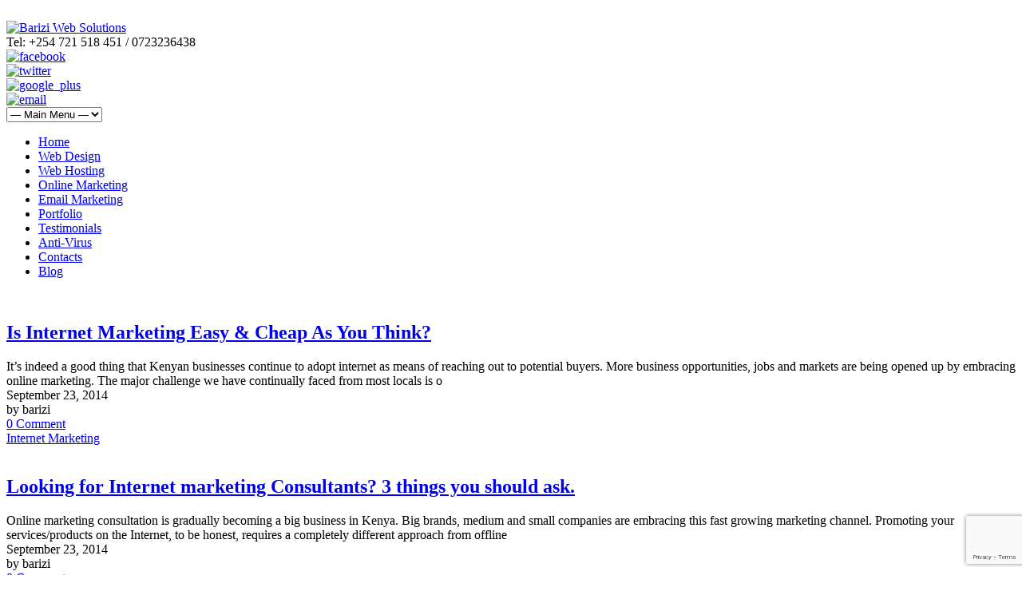

--- FILE ---
content_type: text/html; charset=UTF-8
request_url: https://www.bariziwebsolutions.com/tag/internet-marketing/
body_size: 7303
content:
<!DOCTYPE html>
<!--[if lt IE 7 ]><html class="ie ie6" lang="en"> <![endif]-->
<!--[if IE 7 ]><html class="ie ie7" lang="en"> <![endif]-->
<!--[if IE 8 ]><html class="ie ie8" lang="en"> <![endif]-->
<!--[if (gte IE 9)|!(IE)]><!--><html lang="en-US"> <!--<![endif]-->
<head>

	<!-- Basic Page Needs
  ================================================== -->
	<meta charset="utf-8" />
	<title> Internet Marketing Archives -</title>

	<!--[if lt IE 9]>
		<script src="https://html5shim.googlecode.com/svn/trunk/html5.js"></script>
	<![endif]-->

	<!-- CSS
  ================================================== -->
	<link rel="stylesheet" href="https://www.bariziwebsolutions.com/wp-content/themes/barizi/style.css" type="text/css" />
	
				<meta name="viewport" content="width=device-width, initial-scale=1, maximum-scale=1">
		<link rel="stylesheet" href="https://www.bariziwebsolutions.com/wp-content/themes/barizi/stylesheet/skeleton-responsive.css">
		<link rel="stylesheet" href="https://www.bariziwebsolutions.com/wp-content/themes/barizi/stylesheet/layout-responsive.css">	
		
	<!--[if lt IE 9]>
		<link rel="stylesheet" href="https://www.bariziwebsolutions.com/wp-content/themes/barizi/stylesheet/ie-style.php?path=https://www.bariziwebsolutions.com/wp-content/themes/barizi" type="text/css" media="screen, projection" /> 
	<![endif]-->
	<!--[if IE 7]>
		<link rel="stylesheet" href="https://www.bariziwebsolutions.com/wp-content/themes/barizi/stylesheet/ie7-style.css" /> 
	<![endif]-->	
	
	<!-- Favicon
   ================================================== -->
	
	<!-- Start WP_HEAD
   ================================================== -->
		
	
<!-- This site is optimized with the Yoast SEO plugin v12.0 - https://yoast.com/wordpress/plugins/seo/ -->
<link rel="canonical" href="https://www.bariziwebsolutions.com/tag/internet-marketing/" />
<script type='application/ld+json' class='yoast-schema-graph yoast-schema-graph--main'>{"@context":"https://schema.org","@graph":[{"@type":"Organization","@id":"https://www.bariziwebsolutions.com/#organization","name":"Barizi Web Solutions","url":"https://www.bariziwebsolutions.com/","sameAs":["https://www.facebook.com/bariziweb","https://twitter.com/barizisolutions"],"logo":{"@type":"ImageObject","@id":"https://www.bariziwebsolutions.com/#logo","url":"https://www.bariziwebsolutions.com/wp-content/uploads/2014/08/logo.png","width":441,"height":94,"caption":"Barizi Web Solutions"},"image":{"@id":"https://www.bariziwebsolutions.com/#logo"}},{"@type":"WebSite","@id":"https://www.bariziwebsolutions.com/#website","url":"https://www.bariziwebsolutions.com/","name":"","publisher":{"@id":"https://www.bariziwebsolutions.com/#organization"},"potentialAction":{"@type":"SearchAction","target":"https://www.bariziwebsolutions.com/?s={search_term_string}","query-input":"required name=search_term_string"}},{"@type":"CollectionPage","@id":"https://www.bariziwebsolutions.com/tag/internet-marketing/#webpage","url":"https://www.bariziwebsolutions.com/tag/internet-marketing/","inLanguage":"en-US","name":"Internet Marketing Archives -","isPartOf":{"@id":"https://www.bariziwebsolutions.com/#website"}}]}</script>
<!-- / Yoast SEO plugin. -->

<link rel='dns-prefetch' href='//www.google.com' />
<link rel='dns-prefetch' href='//fonts.googleapis.com' />
<link rel='dns-prefetch' href='//s.w.org' />
<link rel="alternate" type="application/rss+xml" title=" &raquo; Feed" href="https://www.bariziwebsolutions.com/feed/" />
<link rel="alternate" type="application/rss+xml" title=" &raquo; Comments Feed" href="https://www.bariziwebsolutions.com/comments/feed/" />
<link rel="alternate" type="application/rss+xml" title=" &raquo; Internet Marketing Tag Feed" href="https://www.bariziwebsolutions.com/tag/internet-marketing/feed/" />
		<script type="text/javascript">
			window._wpemojiSettings = {"baseUrl":"https:\/\/s.w.org\/images\/core\/emoji\/11\/72x72\/","ext":".png","svgUrl":"https:\/\/s.w.org\/images\/core\/emoji\/11\/svg\/","svgExt":".svg","source":{"concatemoji":"https:\/\/www.bariziwebsolutions.com\/wp-includes\/js\/wp-emoji-release.min.js?ver=4.9.26"}};
			!function(e,a,t){var n,r,o,i=a.createElement("canvas"),p=i.getContext&&i.getContext("2d");function s(e,t){var a=String.fromCharCode;p.clearRect(0,0,i.width,i.height),p.fillText(a.apply(this,e),0,0);e=i.toDataURL();return p.clearRect(0,0,i.width,i.height),p.fillText(a.apply(this,t),0,0),e===i.toDataURL()}function c(e){var t=a.createElement("script");t.src=e,t.defer=t.type="text/javascript",a.getElementsByTagName("head")[0].appendChild(t)}for(o=Array("flag","emoji"),t.supports={everything:!0,everythingExceptFlag:!0},r=0;r<o.length;r++)t.supports[o[r]]=function(e){if(!p||!p.fillText)return!1;switch(p.textBaseline="top",p.font="600 32px Arial",e){case"flag":return s([55356,56826,55356,56819],[55356,56826,8203,55356,56819])?!1:!s([55356,57332,56128,56423,56128,56418,56128,56421,56128,56430,56128,56423,56128,56447],[55356,57332,8203,56128,56423,8203,56128,56418,8203,56128,56421,8203,56128,56430,8203,56128,56423,8203,56128,56447]);case"emoji":return!s([55358,56760,9792,65039],[55358,56760,8203,9792,65039])}return!1}(o[r]),t.supports.everything=t.supports.everything&&t.supports[o[r]],"flag"!==o[r]&&(t.supports.everythingExceptFlag=t.supports.everythingExceptFlag&&t.supports[o[r]]);t.supports.everythingExceptFlag=t.supports.everythingExceptFlag&&!t.supports.flag,t.DOMReady=!1,t.readyCallback=function(){t.DOMReady=!0},t.supports.everything||(n=function(){t.readyCallback()},a.addEventListener?(a.addEventListener("DOMContentLoaded",n,!1),e.addEventListener("load",n,!1)):(e.attachEvent("onload",n),a.attachEvent("onreadystatechange",function(){"complete"===a.readyState&&t.readyCallback()})),(n=t.source||{}).concatemoji?c(n.concatemoji):n.wpemoji&&n.twemoji&&(c(n.twemoji),c(n.wpemoji)))}(window,document,window._wpemojiSettings);
		</script>
		<style type="text/css">
img.wp-smiley,
img.emoji {
	display: inline !important;
	border: none !important;
	box-shadow: none !important;
	height: 1em !important;
	width: 1em !important;
	margin: 0 .07em !important;
	vertical-align: -0.1em !important;
	background: none !important;
	padding: 0 !important;
}
</style>
<link rel='stylesheet' id='jquery.bxslider-css'  href='https://www.bariziwebsolutions.com/wp-content/plugins/testimonials-widget/includes/libraries/bxslider-4/dist/jquery.bxslider.css?ver=4.9.26' type='text/css' media='all' />
<link rel='stylesheet' id='Axl_Testimonials_Widget-css'  href='https://www.bariziwebsolutions.com/wp-content/plugins/testimonials-widget/assets/css/testimonials-widget.css?ver=4.9.26' type='text/css' media='all' />
<link rel='stylesheet' id='style-custom-css'  href='https://www.bariziwebsolutions.com/wp-content/themes/barizi/style-custom.css?ver=4.9.26' type='text/css' media='all' />
<link rel='stylesheet' id='Google-Font-Droid+Serif-css'  href='https://fonts.googleapis.com/css?family=Droid+Serif%3A300%2C300italic%2C400%2C400italic%2C700%2C700italic&#038;subset=latin&#038;ver=4.9.26' type='text/css' media='all' />
<link rel='stylesheet' id='contact-form-7-css'  href='https://www.bariziwebsolutions.com/wp-content/plugins/contact-form-7/includes/css/styles.css?ver=5.1.4' type='text/css' media='all' />
<link rel='stylesheet' id='responsive_map_css-css'  href='https://www.bariziwebsolutions.com/wp-content/plugins/responsive-maps-plugin/includes/css/rsmaps.css?ver=2.23' type='text/css' media='all' />
<link rel='stylesheet' id='socialbox-css'  href='https://www.bariziwebsolutions.com/wp-content/plugins/socialbox/assets/css/socialbox.css?ver=1.7.3' type='text/css' media='screen' />
<link rel='stylesheet' id='layerslider_css-css'  href='https://www.bariziwebsolutions.com/wp-content/themes/barizi/include/plugin/layerslider/css/layerslider.css?ver=4.6.0' type='text/css' media='all' />
<link rel='stylesheet' id='superfish-css'  href='https://www.bariziwebsolutions.com/wp-content/themes/barizi/stylesheet/superfish.css?ver=4.9.26' type='text/css' media='all' />
<link rel='stylesheet' id='prettyPhoto-css'  href='https://www.bariziwebsolutions.com/wp-content/themes/barizi/stylesheet/prettyPhoto.css?ver=4.9.26' type='text/css' media='all' />
<link rel='stylesheet' id='flex-slider-css'  href='https://www.bariziwebsolutions.com/wp-content/themes/barizi/stylesheet/flexslider.css?ver=4.9.26' type='text/css' media='all' />
<script type='text/javascript' src='https://www.bariziwebsolutions.com/wp-includes/js/jquery/jquery.js?ver=1.12.4'></script>
<script type='text/javascript' src='https://www.bariziwebsolutions.com/wp-includes/js/jquery/jquery-migrate.min.js?ver=1.4.1'></script>
<script type='text/javascript' src='https://www.bariziwebsolutions.com/wp-content/themes/barizi/javascript/cufon.js?ver=1.0'></script>
<script type='text/javascript' src='https://www.bariziwebsolutions.com/wp-content/themes/barizi/include/plugin/layerslider/js/layerslider.kreaturamedia.jquery.js?ver=4.6.0'></script>
<script type='text/javascript' src='https://www.bariziwebsolutions.com/wp-content/themes/barizi/include/plugin/layerslider/js/jquery-easing-1.3.js?ver=1.3.0'></script>
<script type='text/javascript' src='https://www.bariziwebsolutions.com/wp-content/themes/barizi/include/plugin/layerslider/js/jquerytransit.js?ver=0.9.9'></script>
<script type='text/javascript' src='https://www.bariziwebsolutions.com/wp-content/themes/barizi/include/plugin/layerslider/js/layerslider.transitions.js?ver=4.6.0'></script>
<script type='text/javascript' src='https://www.bariziwebsolutions.com/wp-content/themes/barizi/javascript/jquery.fitvids.js?ver=1.0'></script>
<link rel='https://api.w.org/' href='https://www.bariziwebsolutions.com/wp-json/' />
<link rel="EditURI" type="application/rsd+xml" title="RSD" href="https://www.bariziwebsolutions.com/xmlrpc.php?rsd" />
<link rel="wlwmanifest" type="application/wlwmanifest+xml" href="https://www.bariziwebsolutions.com/wp-includes/wlwmanifest.xml" /> 
<meta name="generator" content="WordPress 4.9.26" />
	
	<!-- FB Thumbnail
   ================================================== -->
	<link rel="image_src" href="https://www.bariziwebsolutions.com/wp-content/uploads/2014/09/online-marketing-150x150.jpg" />	
</head>
<body class="archive tag tag-internet-marketing tag-46">
	<div id="custom-full-background"><img src="https://www.bariziwebsolutions.com/wp-content/uploads/2015/05/barizibg.jpg" alt="" /></div><div class="body-wrapper">

		
	<div class="all-container-wrapper boxed-layout">
		<div class="header-outer-wrapper">
			<div class="header-container-wrapper container-wrapper">
				<div class="header-wrapper">
					<div class="clear"></div>
					
					<!-- Get Logo -->
					<div class="logo-wrapper">
						<a href="https://www.bariziwebsolutions.com"><img src="https://www.bariziwebsolutions.com/wp-content/uploads/2014/08/logo.png" alt="Barizi Web Solutions" /></a>					</div>
					
					<!-- Get Social Icons -->
					<div class="outer-social-wrapper">
						<div class="social-wrapper">
							<div class="social-wrapper-text">Tel: +254 721 518 451 / 0723236438</div>	
							<div class="social-icon-wrapper">
								<div class="social-icon"><a target="_blank" href="https://www.facebook.com/bariziweb"><img src="https://www.bariziwebsolutions.com/wp-content/themes/barizi/images/icon/dark/social/facebook.png" alt="facebook"/></a></div><div class="social-icon"><a target="_blank" href="https://www.twitter.com/barizisolutions"><img src="https://www.bariziwebsolutions.com/wp-content/themes/barizi/images/icon/dark/social/twitter.png" alt="twitter"/></a></div><div class="social-icon"><a target="_blank" href="https://www.google.com/+Bariziwebsolutions"><img src="https://www.bariziwebsolutions.com/wp-content/themes/barizi/images/icon/dark/social/google-plus.png" alt="google_plus"/></a></div><div class="social-icon"><a target="_blank" href="mailto:info@bariziwebsolutions.com"><img src="https://www.bariziwebsolutions.com/wp-content/themes/barizi/images/icon/dark/social/email.png" alt="email"/></a></div>							</div>
						</div>
					</div>
					<div class="clear"></div>
				</div> <!-- header-wrapper -->
			</div> <!-- header-container -->
		</div> <!-- header-outer-wrapper -->
		
		<!-- Navigation and Search Form -->
		<div class="main-navigation-wrapper">
			<div class="responsive-container-wrapper container-wrapper"><div class="responsive-menu-wrapper"><select id="menu-main-menu" class="menu dropdown-menu"><option value="" class="blank">&#8212; Main Menu &#8212;</option><option class="menu-item menu-item-type-post_type menu-item-object-page menu-item-home menu-item-1863 menu-item-depth-0" value="https://www.bariziwebsolutions.com/">Home</option>
<option class="menu-item menu-item-type-post_type menu-item-object-page menu-item-1862 menu-item-depth-0" value="https://www.bariziwebsolutions.com/web-design/">Web Design</option>
<option class="menu-item menu-item-type-post_type menu-item-object-page menu-item-1866 menu-item-depth-0" value="https://www.bariziwebsolutions.com/web-hosting/">Web Hosting</option>
<option class="menu-item menu-item-type-post_type menu-item-object-page menu-item-1872 menu-item-depth-0" value="https://www.bariziwebsolutions.com/online-marketing/">Online Marketing</option>
<option class="menu-item menu-item-type-post_type menu-item-object-page menu-item-1880 menu-item-depth-0" value="https://www.bariziwebsolutions.com/email-marketing/">Email Marketing</option>
<option class="menu-item menu-item-type-post_type menu-item-object-page menu-item-1902 menu-item-depth-0" value="https://www.bariziwebsolutions.com/our-portfolio/">Portfolio</option>
<option class="menu-item menu-item-type-post_type menu-item-object-page menu-item-1942 menu-item-depth-0" value="https://www.bariziwebsolutions.com/testimonials/">Testimonials</option>
<option class="menu-item menu-item-type-post_type menu-item-object-page menu-item-2389 menu-item-depth-0" value="https://www.bariziwebsolutions.com/avast-antivirus/">Anti-Virus</option>
<option class="menu-item menu-item-type-post_type menu-item-object-page menu-item-1978 menu-item-depth-0" value="https://www.bariziwebsolutions.com/contact-us/">Contacts</option>
<option class="menu-item menu-item-type-post_type menu-item-object-page menu-item-2269 menu-item-depth-0" value="https://www.bariziwebsolutions.com/blog/">Blog</option>
</select></div></div>			<div class="navigation-wrapper">
				<div class="navigation-container-wrapper container-wrapper">
					<!-- Get Navigation -->
					<div id="main-superfish-wrapper" class="menu-wrapper"><ul id="menu-main-menu-1" class="sf-menu"><li id="menu-item-1863" class="menu-item menu-item-type-post_type menu-item-object-page menu-item-home menu-item-1863"><a href="https://www.bariziwebsolutions.com/">Home</a></li>
<li id="menu-item-1862" class="menu-item menu-item-type-post_type menu-item-object-page menu-item-1862"><a href="https://www.bariziwebsolutions.com/web-design/">Web Design</a></li>
<li id="menu-item-1866" class="menu-item menu-item-type-post_type menu-item-object-page menu-item-1866"><a href="https://www.bariziwebsolutions.com/web-hosting/">Web Hosting</a></li>
<li id="menu-item-1872" class="menu-item menu-item-type-post_type menu-item-object-page menu-item-1872"><a href="https://www.bariziwebsolutions.com/online-marketing/">Online Marketing</a></li>
<li id="menu-item-1880" class="menu-item menu-item-type-post_type menu-item-object-page menu-item-1880"><a href="https://www.bariziwebsolutions.com/email-marketing/">Email Marketing</a></li>
<li id="menu-item-1902" class="menu-item menu-item-type-post_type menu-item-object-page menu-item-1902"><a href="https://www.bariziwebsolutions.com/our-portfolio/">Portfolio</a></li>
<li id="menu-item-1942" class="menu-item menu-item-type-post_type menu-item-object-page menu-item-1942"><a href="https://www.bariziwebsolutions.com/testimonials/">Testimonials</a></li>
<li id="menu-item-2389" class="menu-item menu-item-type-post_type menu-item-object-page menu-item-2389"><a href="https://www.bariziwebsolutions.com/avast-antivirus/">Anti-Virus</a></li>
<li id="menu-item-1978" class="menu-item menu-item-type-post_type menu-item-object-page menu-item-1978"><a href="https://www.bariziwebsolutions.com/contact-us/">Contacts</a></li>
<li id="menu-item-2269" class="menu-item menu-item-type-post_type menu-item-object-page menu-item-2269"><a href="https://www.bariziwebsolutions.com/blog/">Blog</a></li>
</ul></div>					
					<!-- Get Search form -->
										
					<div class="clear"></div>
				</div> <!-- navigation-container-wrapper -->
			</div> <!-- navigation-wrapper -->
		</div>
				
		
		<div class="container main content-container">
			<div class="header-content-wrapper">		<div class="content-wrapper ">
		<div class="clear"></div>
		<div class="page-wrapper archive-wrapper">
		
			<div class='gdl-page-float-left'><div class='gdl-page-item'><div id="blog-item-holder" class="blog-item-holder"><div class="blog-item3 gdl-divider four columns mt0"><div class="blog-thumbnail-image"><a href="https://www.bariziwebsolutions.com/internet-marketing-easy-cheap-think/"><img src="https://www.bariziwebsolutions.com/wp-content/uploads/2014/09/online-marketing-390x224.jpg" alt=""/></a></div><div class="blog-thumbnail-context"><h2 class="blog-thumbnail-title post-widget-title-color gdl-title"><a href="https://www.bariziwebsolutions.com/internet-marketing-easy-cheap-think/">Is Internet Marketing Easy &#038; Cheap As You Think?</a></h2><div class="blog-thumbnail-content">It’s indeed a good thing that Kenyan businesses continue to adopt internet as means of reaching out to potential buyers. More business opportunities, jobs and markets are being opened up by embracing online marketing. The major challenge we have continually faced from most locals is o</div><div class="blog-thumbnail-info post-info-color gdl-divider"><div class="blog-thumbnail-date">September 23, 2014</div><div class="blog-thumbnail-author"> by barizi</div><div class="blog-thumbnail-comment"><a href="https://www.bariziwebsolutions.com/internet-marketing-easy-cheap-think/#respond">0 Comment</a></div><div class="blog-thumbnail-tag"><a href="https://www.bariziwebsolutions.com/tag/internet-marketing/" rel="tag">Internet Marketing</a></div><div class="clear"></div></div></div></div><div class="blog-item3 gdl-divider four columns mt0"><div class="blog-thumbnail-image"><a href="https://www.bariziwebsolutions.com/looking-internet-marketing-consultants-3-things-ask/"><img src="https://www.bariziwebsolutions.com/wp-content/uploads/2014/09/marketing-consultants-kenya-390x224.jpg" alt=""/></a></div><div class="blog-thumbnail-context"><h2 class="blog-thumbnail-title post-widget-title-color gdl-title"><a href="https://www.bariziwebsolutions.com/looking-internet-marketing-consultants-3-things-ask/">Looking for Internet marketing Consultants? 3 things you should ask.</a></h2><div class="blog-thumbnail-content">Online marketing consultation is gradually becoming a big business in Kenya. Big brands, medium and small companies are embracing this fast growing marketing channel. Promoting your services/products on the Internet, to be honest, requires a completely different approach from offline </div><div class="blog-thumbnail-info post-info-color gdl-divider"><div class="blog-thumbnail-date">September 23, 2014</div><div class="blog-thumbnail-author"> by barizi</div><div class="blog-thumbnail-comment"><a href="https://www.bariziwebsolutions.com/looking-internet-marketing-consultants-3-things-ask/#respond">0 Comment</a></div><div class="blog-thumbnail-tag"><a href="https://www.bariziwebsolutions.com/tag/internet-marketing/" rel="tag">Internet Marketing</a></div><div class="clear"></div></div></div></div><div class="blog-item3 gdl-divider four columns mt0"><div class="blog-thumbnail-image"><a href="https://www.bariziwebsolutions.com/internet-marketing-options-kenya-small-businesses/"><img src="https://www.bariziwebsolutions.com/wp-content/uploads/2014/09/kenya-small-business-390x224.jpg" alt=""/></a></div><div class="blog-thumbnail-context"><h2 class="blog-thumbnail-title post-widget-title-color gdl-title"><a href="https://www.bariziwebsolutions.com/internet-marketing-options-kenya-small-businesses/">Internet Marketing Options for Kenya Small Businesses</a></h2><div class="blog-thumbnail-content">Internet has indeed opened a completely new avenue for businesses- SMES and large corporations. However, just like in offline marketing, small and medium businesses should choose internet marketing tools that fit within their little budget, are sustainable and effective. When it comes</div><div class="blog-thumbnail-info post-info-color gdl-divider"><div class="blog-thumbnail-date">September 23, 2014</div><div class="blog-thumbnail-author"> by barizi</div><div class="blog-thumbnail-comment"><a href="https://www.bariziwebsolutions.com/internet-marketing-options-kenya-small-businesses/#respond">0 Comment</a></div><div class="blog-thumbnail-tag"><a href="https://www.bariziwebsolutions.com/tag/internet-marketing/" rel="tag">Internet Marketing</a></div><div class="clear"></div></div></div></div><div class="blog-item3 gdl-divider four columns mt0"><div class="blog-thumbnail-image"><a href="https://www.bariziwebsolutions.com/top-3-reasons-kenyan-businesses-must-embrace-internet-marketing/"><img src="https://www.bariziwebsolutions.com/wp-content/uploads/2014/09/digital-marketing-390x224.jpg" alt=""/></a></div><div class="blog-thumbnail-context"><h2 class="blog-thumbnail-title post-widget-title-color gdl-title"><a href="https://www.bariziwebsolutions.com/top-3-reasons-kenyan-businesses-must-embrace-internet-marketing/">Top 3 reasons why Kenyan businesses must embrace internet marketing</a></h2><div class="blog-thumbnail-content">The growth of online marketing in the country has been tremendous in the last few years. And 2010 marked the entrance of significant number small and medium sized companies in this digital marketing. Though there are many internet marketing options, local businesses seem to embrace Fa</div><div class="blog-thumbnail-info post-info-color gdl-divider"><div class="blog-thumbnail-date">September 23, 2014</div><div class="blog-thumbnail-author"> by barizi</div><div class="blog-thumbnail-comment"><a href="https://www.bariziwebsolutions.com/top-3-reasons-kenyan-businesses-must-embrace-internet-marketing/#respond">0 Comment</a></div><div class="blog-thumbnail-tag"><a href="https://www.bariziwebsolutions.com/tag/internet-marketing/" rel="tag">Internet Marketing</a></div><div class="clear"></div></div></div></div><div class="blog-item3 gdl-divider four columns mt0"><div class="blog-thumbnail-image"><a href="https://www.bariziwebsolutions.com/3-reasons-need-internet-marketing-consultants-kenyan-business/"><img src="https://www.bariziwebsolutions.com/wp-content/uploads/2014/09/marketing-consultants-kenya-390x224.jpg" alt=""/></a></div><div class="blog-thumbnail-context"><h2 class="blog-thumbnail-title post-widget-title-color gdl-title"><a href="https://www.bariziwebsolutions.com/3-reasons-need-internet-marketing-consultants-kenyan-business/">3 reasons why you need internet marketing consultants for your Kenyan business</a></h2><div class="blog-thumbnail-content">It’s now a fact that internet has completely changed the Kenya business landscape. Online advertising and promotion is indispensable tool, not an option for local companies wishing to remain competitive and relevant. But how exactly is your business benefiting from internet marketing?</div><div class="blog-thumbnail-info post-info-color gdl-divider"><div class="blog-thumbnail-date">September 19, 2014</div><div class="blog-thumbnail-author"> by barizi</div><div class="blog-thumbnail-comment"><a href="https://www.bariziwebsolutions.com/3-reasons-need-internet-marketing-consultants-kenyan-business/#respond">0 Comment</a></div><div class="blog-thumbnail-tag"><a href="https://www.bariziwebsolutions.com/tag/internet-marketing/" rel="tag">Internet Marketing</a></div><div class="clear"></div></div></div></div><div class="blog-item3 gdl-divider four columns mt0"><div class="blog-thumbnail-image"><a href="https://www.bariziwebsolutions.com/advantages-internet-marketing-kenya-businesses/"><img src="https://www.bariziwebsolutions.com/wp-content/uploads/2014/09/digital-marketing-390x224.jpg" alt=""/></a></div><div class="blog-thumbnail-context"><h2 class="blog-thumbnail-title post-widget-title-color gdl-title"><a href="https://www.bariziwebsolutions.com/advantages-internet-marketing-kenya-businesses/">Advantages of Internet Marketing to Kenya businesses</a></h2><div class="blog-thumbnail-content">Internet marketing is exciting, challenging and very dynamic. Many local firms –small, medium and big- are yet to realize the power of internet marketing tools. Those who have already realized potential of online marketing are yet to exploit it to the maximum. Skills and experience ar</div><div class="blog-thumbnail-info post-info-color gdl-divider"><div class="blog-thumbnail-date">September 19, 2014</div><div class="blog-thumbnail-author"> by barizi</div><div class="blog-thumbnail-comment"><a href="https://www.bariziwebsolutions.com/advantages-internet-marketing-kenya-businesses/#respond">0 Comment</a></div><div class="blog-thumbnail-tag"><a href="https://www.bariziwebsolutions.com/tag/internet-marketing/" rel="tag">Internet Marketing</a></div><div class="clear"></div></div></div></div></div><div class="clear"></div></div></div>			<div class="clear"></div>
		</div>
	</div> <!-- content-wrapper -->

		</div> <!-- header content wrapper -->
	</div> <!-- content container -->
	<div class="footer-container-wrapper">	
		<div class="footer-wrapper">
			<!-- Get Footer Widget -->
										<div class="container mt0">
					<div class="footer-widget-wrapper">
						<div class="four columns mt0"><div class="custom-sidebar gdl-divider widget_text" id="text-4" ><h3 class="custom-sidebar-title footer-title-color gdl-title">Quick Contacts</h3>			<div class="textwidget"><strong>Barizi Web Solutions</strong><br>

Njengi House, Tom Mboya Street<br>
(Slightly Opposite Odeon Cinema)<br>
6th Floor.<br><br>

P. O Box 3170 -00200,<br>
Nairobi, Kenya.<br><br>

Mobile: 0721 518451 <br>
Tel:  020 8001310<br><br>

Email: info@bariziwebsolutions.com<br></div>
		</div></div><div class="four columns mt0"><div class="custom-sidebar gdl-divider widget_nav_menu" id="nav_menu-2" ><h3 class="custom-sidebar-title footer-title-color gdl-title">Our Services</h3><div class="menu-bottom-menu-container"><ul id="menu-bottom-menu" class="menu"><li id="menu-item-2034" class="menu-item menu-item-type-post_type menu-item-object-page menu-item-2034"><a href="https://www.bariziwebsolutions.com/web-design/">Web Development</a></li>
<li id="menu-item-2033" class="menu-item menu-item-type-post_type menu-item-object-page menu-item-2033"><a href="https://www.bariziwebsolutions.com/web-hosting/">Web Hosting</a></li>
<li id="menu-item-2032" class="menu-item menu-item-type-post_type menu-item-object-page menu-item-2032"><a href="https://www.bariziwebsolutions.com/email-marketing/">Email Marketing</a></li>
<li id="menu-item-2053" class="menu-item menu-item-type-post_type menu-item-object-page menu-item-2053"><a href="https://www.bariziwebsolutions.com/avast-antivirus/">Buy Avast antivirus</a></li>
<li id="menu-item-2437" class="menu-item menu-item-type-post_type menu-item-object-page menu-item-2437"><a href="https://www.bariziwebsolutions.com/data-shredder/">Digital Data Shredding</a></li>
</ul></div></div></div><div class="four columns mt0"><div class="custom-sidebar gdl-divider widget_twitter-widget" id="twitter-widget-2" ><h3 class="custom-sidebar-title footer-title-color gdl-title">From Our Twitter Desk</h3><strong>Could not authenticate you.</strong></div></div><div class="four columns mt0"><div class="custom-sidebar gdl-divider recentpost-widget" id="recentpost-widget-2" ><h3 class="custom-sidebar-title footer-title-color gdl-title">From our Blog</h3><div class='gdl-recent-post-widget'>				<div class="recent-post-widget">
					<div class="recent-post-widget-thumbnail"><a href="https://www.bariziwebsolutions.com/internet-marketing-easy-cheap-think/"><img src="https://www.bariziwebsolutions.com/wp-content/uploads/2014/09/online-marketing-70x45.jpg" alt=""/></a></div>					<div class="recent-post-widget-context">
						<div class="recent-post-widget-title gdl-title">
							<a href="https://www.bariziwebsolutions.com/internet-marketing-easy-cheap-think/"> 
								Is Internet Marketing Easy & Cheap As You Think? 
							</a>
						</div>
						<div class="recent-post-widget-date post-info-color">
							Sep 23, 2014						</div>
					</div>
					<div class="clear"></div>
				</div>						
								<div class="recent-post-widget">
					<div class="recent-post-widget-thumbnail"><a href="https://www.bariziwebsolutions.com/top-rankings-search-engines-guarantee-high-traffic-conversion/"><img src="https://www.bariziwebsolutions.com/wp-content/uploads/2014/09/seo-rank-70x45.png" alt=""/></a></div>					<div class="recent-post-widget-context">
						<div class="recent-post-widget-title gdl-title">
							<a href="https://www.bariziwebsolutions.com/top-rankings-search-engines-guarantee-high-traffic-conversion/"> 
								Do Top Rankings in Search Engines Guarantee High Traffic and Conversion? 
							</a>
						</div>
						<div class="recent-post-widget-date post-info-color">
							Sep 23, 2014						</div>
					</div>
					<div class="clear"></div>
				</div>						
				</div></div></div>						<div class="clear"></div>
					</div>
				</div> 
					</div> <!-- footer wrapper -->
	</div> <!-- footer container wrapper --> 
	
	<!-- Get Copyright Text -->
	<div class="copyright-container-wrapper"><div class="copyright-container container"><div class="copyright-left"></div><div class="copyright-right"></div><div class="clear"></div></div></div>	
	
</div> <!-- body-wrapper -->

	<script>
		var getElementsByClassName=function(a,b,c){if(document.getElementsByClassName){getElementsByClassName=function(a,b,c){c=c||document;var d=c.getElementsByClassName(a),e=b?new RegExp("\\b"+b+"\\b","i"):null,f=[],g;for(var h=0,i=d.length;h<i;h+=1){g=d[h];if(!e||e.test(g.nodeName)){f.push(g)}}return f}}else if(document.evaluate){getElementsByClassName=function(a,b,c){b=b||"*";c=c||document;var d=a.split(" "),e="",f="http://www.w3.org/1999/xhtml",g=document.documentElement.namespaceURI===f?f:null,h=[],i,j;for(var k=0,l=d.length;k<l;k+=1){e+="[contains(concat(' ', @class, ' '), ' "+d[k]+" ')]"}try{i=document.evaluate(".//"+b+e,c,g,0,null)}catch(m){i=document.evaluate(".//"+b+e,c,null,0,null)}while(j=i.iterateNext()){h.push(j)}return h}}else{getElementsByClassName=function(a,b,c){b=b||"*";c=c||document;var d=a.split(" "),e=[],f=b==="*"&&c.all?c.all:c.getElementsByTagName(b),g,h=[],i;for(var j=0,k=d.length;j<k;j+=1){e.push(new RegExp("(^|\\s)"+d[j]+"(\\s|$)"))}for(var l=0,m=f.length;l<m;l+=1){g=f[l];i=false;for(var n=0,o=e.length;n<o;n+=1){i=e[n].test(g.className);if(!i){break}}if(i){h.push(g)}}return h}}return getElementsByClassName(a,b,c)},
			dropdowns = getElementsByClassName( 'dropdown-menu' );
		for ( i=0; i<dropdowns.length; i++ )
			dropdowns[i].onchange = function(){ if ( this.value != '' ) window.location.href = this.value; }
	</script>
	<script type='text/javascript' src='https://www.bariziwebsolutions.com/wp-content/themes/barizi/javascript/cufon/Museo_Sans_500.font.js?ver=1.0'></script>
<script type='text/javascript'>
/* <![CDATA[ */
var wpcf7 = {"apiSettings":{"root":"https:\/\/www.bariziwebsolutions.com\/wp-json\/contact-form-7\/v1","namespace":"contact-form-7\/v1"},"cached":"1"};
/* ]]> */
</script>
<script type='text/javascript' src='https://www.bariziwebsolutions.com/wp-content/plugins/contact-form-7/includes/js/scripts.js?ver=5.1.4'></script>
<script type='text/javascript' src='https://www.google.com/recaptcha/api.js?render=6Lemb4YUAAAAAOoqVKrPnDYVXZO0enYPdHBT4SFD&#038;ver=3.0'></script>
<script type='text/javascript' src='https://www.bariziwebsolutions.com/wp-content/themes/barizi/javascript/superfish.js?ver=1.0'></script>
<script type='text/javascript' src='https://www.bariziwebsolutions.com/wp-content/themes/barizi/javascript/supersub.js?ver=1.0'></script>
<script type='text/javascript' src='https://www.bariziwebsolutions.com/wp-content/themes/barizi/javascript/hoverIntent.js?ver=1.0'></script>
<script type='text/javascript' src='https://www.bariziwebsolutions.com/wp-content/themes/barizi/javascript/gdl-scripts.js?ver=1.0'></script>
<script type='text/javascript' src='https://www.bariziwebsolutions.com/wp-content/themes/barizi/javascript/jquery.easing.js?ver=1.0'></script>
<script type='text/javascript' src='https://www.bariziwebsolutions.com/wp-content/themes/barizi/javascript/jquery.prettyPhoto.js?ver=1.0'></script>
<script type='text/javascript'>
/* <![CDATA[ */
var FLEX = {"animation":"fade","pauseOnHover":"disable","controlNav":"disable","directionNav":"enable","animationDuration":"600","slideshowSpeed":"7000","pauseOnAction":"disable","controlsContainer":".flexslider"};
/* ]]> */
</script>
<script type='text/javascript' src='https://www.bariziwebsolutions.com/wp-content/themes/barizi/javascript/jquery.flexslider.js?ver=1.0'></script>
<script type='text/javascript' src='https://www.bariziwebsolutions.com/wp-includes/js/wp-embed.min.js?ver=4.9.26'></script>
<script type="text/javascript">
( function( grecaptcha, sitekey, actions ) {

	var wpcf7recaptcha = {

		execute: function( action ) {
			grecaptcha.execute(
				sitekey,
				{ action: action }
			).then( function( token ) {
				var forms = document.getElementsByTagName( 'form' );

				for ( var i = 0; i < forms.length; i++ ) {
					var fields = forms[ i ].getElementsByTagName( 'input' );

					for ( var j = 0; j < fields.length; j++ ) {
						var field = fields[ j ];

						if ( 'g-recaptcha-response' === field.getAttribute( 'name' ) ) {
							field.setAttribute( 'value', token );
							break;
						}
					}
				}
			} );
		},

		executeOnHomepage: function() {
			wpcf7recaptcha.execute( actions[ 'homepage' ] );
		},

		executeOnContactform: function() {
			wpcf7recaptcha.execute( actions[ 'contactform' ] );
		},

	};

	grecaptcha.ready(
		wpcf7recaptcha.executeOnHomepage
	);

	document.addEventListener( 'change',
		wpcf7recaptcha.executeOnContactform, false
	);

	document.addEventListener( 'wpcf7submit',
		wpcf7recaptcha.executeOnHomepage, false
	);

} )(
	grecaptcha,
	'6Lemb4YUAAAAAOoqVKrPnDYVXZO0enYPdHBT4SFD',
	{"homepage":"homepage","contactform":"contactform"}
);
</script>

<script type="text/javascript"> 	
	jQuery(document).ready(function(){

	Cufon.replace('', {fontFamily: 'Museo Sans'});
});</script>
<!--Start of Tawk.to Script-->
<script type="text/javascript">
var Tawk_API=Tawk_API||{}, Tawk_LoadStart=new Date();
(function(){
var s1=document.createElement("script"),s0=document.getElementsByTagName("script")[0];
s1.async=true;
s1.src='https://embed.tawk.to/58047a379ef182081c3ebac4/default';
s1.charset='UTF-8';
s1.setAttribute('crossorigin','*');
s0.parentNode.insertBefore(s1,s0);
})();
</script>
<!--End of Tawk.to Script-->


</body>
</html>

<!-- Page cached by LiteSpeed Cache 6.0.0.1 on 2026-01-28 11:34:27 -->

--- FILE ---
content_type: text/html; charset=utf-8
request_url: https://www.google.com/recaptcha/api2/anchor?ar=1&k=6Lemb4YUAAAAAOoqVKrPnDYVXZO0enYPdHBT4SFD&co=aHR0cHM6Ly93d3cuYmFyaXppd2Vic29sdXRpb25zLmNvbTo0NDM.&hl=en&v=N67nZn4AqZkNcbeMu4prBgzg&size=invisible&anchor-ms=20000&execute-ms=30000&cb=wnsvypiq8qj2
body_size: 48879
content:
<!DOCTYPE HTML><html dir="ltr" lang="en"><head><meta http-equiv="Content-Type" content="text/html; charset=UTF-8">
<meta http-equiv="X-UA-Compatible" content="IE=edge">
<title>reCAPTCHA</title>
<style type="text/css">
/* cyrillic-ext */
@font-face {
  font-family: 'Roboto';
  font-style: normal;
  font-weight: 400;
  font-stretch: 100%;
  src: url(//fonts.gstatic.com/s/roboto/v48/KFO7CnqEu92Fr1ME7kSn66aGLdTylUAMa3GUBHMdazTgWw.woff2) format('woff2');
  unicode-range: U+0460-052F, U+1C80-1C8A, U+20B4, U+2DE0-2DFF, U+A640-A69F, U+FE2E-FE2F;
}
/* cyrillic */
@font-face {
  font-family: 'Roboto';
  font-style: normal;
  font-weight: 400;
  font-stretch: 100%;
  src: url(//fonts.gstatic.com/s/roboto/v48/KFO7CnqEu92Fr1ME7kSn66aGLdTylUAMa3iUBHMdazTgWw.woff2) format('woff2');
  unicode-range: U+0301, U+0400-045F, U+0490-0491, U+04B0-04B1, U+2116;
}
/* greek-ext */
@font-face {
  font-family: 'Roboto';
  font-style: normal;
  font-weight: 400;
  font-stretch: 100%;
  src: url(//fonts.gstatic.com/s/roboto/v48/KFO7CnqEu92Fr1ME7kSn66aGLdTylUAMa3CUBHMdazTgWw.woff2) format('woff2');
  unicode-range: U+1F00-1FFF;
}
/* greek */
@font-face {
  font-family: 'Roboto';
  font-style: normal;
  font-weight: 400;
  font-stretch: 100%;
  src: url(//fonts.gstatic.com/s/roboto/v48/KFO7CnqEu92Fr1ME7kSn66aGLdTylUAMa3-UBHMdazTgWw.woff2) format('woff2');
  unicode-range: U+0370-0377, U+037A-037F, U+0384-038A, U+038C, U+038E-03A1, U+03A3-03FF;
}
/* math */
@font-face {
  font-family: 'Roboto';
  font-style: normal;
  font-weight: 400;
  font-stretch: 100%;
  src: url(//fonts.gstatic.com/s/roboto/v48/KFO7CnqEu92Fr1ME7kSn66aGLdTylUAMawCUBHMdazTgWw.woff2) format('woff2');
  unicode-range: U+0302-0303, U+0305, U+0307-0308, U+0310, U+0312, U+0315, U+031A, U+0326-0327, U+032C, U+032F-0330, U+0332-0333, U+0338, U+033A, U+0346, U+034D, U+0391-03A1, U+03A3-03A9, U+03B1-03C9, U+03D1, U+03D5-03D6, U+03F0-03F1, U+03F4-03F5, U+2016-2017, U+2034-2038, U+203C, U+2040, U+2043, U+2047, U+2050, U+2057, U+205F, U+2070-2071, U+2074-208E, U+2090-209C, U+20D0-20DC, U+20E1, U+20E5-20EF, U+2100-2112, U+2114-2115, U+2117-2121, U+2123-214F, U+2190, U+2192, U+2194-21AE, U+21B0-21E5, U+21F1-21F2, U+21F4-2211, U+2213-2214, U+2216-22FF, U+2308-230B, U+2310, U+2319, U+231C-2321, U+2336-237A, U+237C, U+2395, U+239B-23B7, U+23D0, U+23DC-23E1, U+2474-2475, U+25AF, U+25B3, U+25B7, U+25BD, U+25C1, U+25CA, U+25CC, U+25FB, U+266D-266F, U+27C0-27FF, U+2900-2AFF, U+2B0E-2B11, U+2B30-2B4C, U+2BFE, U+3030, U+FF5B, U+FF5D, U+1D400-1D7FF, U+1EE00-1EEFF;
}
/* symbols */
@font-face {
  font-family: 'Roboto';
  font-style: normal;
  font-weight: 400;
  font-stretch: 100%;
  src: url(//fonts.gstatic.com/s/roboto/v48/KFO7CnqEu92Fr1ME7kSn66aGLdTylUAMaxKUBHMdazTgWw.woff2) format('woff2');
  unicode-range: U+0001-000C, U+000E-001F, U+007F-009F, U+20DD-20E0, U+20E2-20E4, U+2150-218F, U+2190, U+2192, U+2194-2199, U+21AF, U+21E6-21F0, U+21F3, U+2218-2219, U+2299, U+22C4-22C6, U+2300-243F, U+2440-244A, U+2460-24FF, U+25A0-27BF, U+2800-28FF, U+2921-2922, U+2981, U+29BF, U+29EB, U+2B00-2BFF, U+4DC0-4DFF, U+FFF9-FFFB, U+10140-1018E, U+10190-1019C, U+101A0, U+101D0-101FD, U+102E0-102FB, U+10E60-10E7E, U+1D2C0-1D2D3, U+1D2E0-1D37F, U+1F000-1F0FF, U+1F100-1F1AD, U+1F1E6-1F1FF, U+1F30D-1F30F, U+1F315, U+1F31C, U+1F31E, U+1F320-1F32C, U+1F336, U+1F378, U+1F37D, U+1F382, U+1F393-1F39F, U+1F3A7-1F3A8, U+1F3AC-1F3AF, U+1F3C2, U+1F3C4-1F3C6, U+1F3CA-1F3CE, U+1F3D4-1F3E0, U+1F3ED, U+1F3F1-1F3F3, U+1F3F5-1F3F7, U+1F408, U+1F415, U+1F41F, U+1F426, U+1F43F, U+1F441-1F442, U+1F444, U+1F446-1F449, U+1F44C-1F44E, U+1F453, U+1F46A, U+1F47D, U+1F4A3, U+1F4B0, U+1F4B3, U+1F4B9, U+1F4BB, U+1F4BF, U+1F4C8-1F4CB, U+1F4D6, U+1F4DA, U+1F4DF, U+1F4E3-1F4E6, U+1F4EA-1F4ED, U+1F4F7, U+1F4F9-1F4FB, U+1F4FD-1F4FE, U+1F503, U+1F507-1F50B, U+1F50D, U+1F512-1F513, U+1F53E-1F54A, U+1F54F-1F5FA, U+1F610, U+1F650-1F67F, U+1F687, U+1F68D, U+1F691, U+1F694, U+1F698, U+1F6AD, U+1F6B2, U+1F6B9-1F6BA, U+1F6BC, U+1F6C6-1F6CF, U+1F6D3-1F6D7, U+1F6E0-1F6EA, U+1F6F0-1F6F3, U+1F6F7-1F6FC, U+1F700-1F7FF, U+1F800-1F80B, U+1F810-1F847, U+1F850-1F859, U+1F860-1F887, U+1F890-1F8AD, U+1F8B0-1F8BB, U+1F8C0-1F8C1, U+1F900-1F90B, U+1F93B, U+1F946, U+1F984, U+1F996, U+1F9E9, U+1FA00-1FA6F, U+1FA70-1FA7C, U+1FA80-1FA89, U+1FA8F-1FAC6, U+1FACE-1FADC, U+1FADF-1FAE9, U+1FAF0-1FAF8, U+1FB00-1FBFF;
}
/* vietnamese */
@font-face {
  font-family: 'Roboto';
  font-style: normal;
  font-weight: 400;
  font-stretch: 100%;
  src: url(//fonts.gstatic.com/s/roboto/v48/KFO7CnqEu92Fr1ME7kSn66aGLdTylUAMa3OUBHMdazTgWw.woff2) format('woff2');
  unicode-range: U+0102-0103, U+0110-0111, U+0128-0129, U+0168-0169, U+01A0-01A1, U+01AF-01B0, U+0300-0301, U+0303-0304, U+0308-0309, U+0323, U+0329, U+1EA0-1EF9, U+20AB;
}
/* latin-ext */
@font-face {
  font-family: 'Roboto';
  font-style: normal;
  font-weight: 400;
  font-stretch: 100%;
  src: url(//fonts.gstatic.com/s/roboto/v48/KFO7CnqEu92Fr1ME7kSn66aGLdTylUAMa3KUBHMdazTgWw.woff2) format('woff2');
  unicode-range: U+0100-02BA, U+02BD-02C5, U+02C7-02CC, U+02CE-02D7, U+02DD-02FF, U+0304, U+0308, U+0329, U+1D00-1DBF, U+1E00-1E9F, U+1EF2-1EFF, U+2020, U+20A0-20AB, U+20AD-20C0, U+2113, U+2C60-2C7F, U+A720-A7FF;
}
/* latin */
@font-face {
  font-family: 'Roboto';
  font-style: normal;
  font-weight: 400;
  font-stretch: 100%;
  src: url(//fonts.gstatic.com/s/roboto/v48/KFO7CnqEu92Fr1ME7kSn66aGLdTylUAMa3yUBHMdazQ.woff2) format('woff2');
  unicode-range: U+0000-00FF, U+0131, U+0152-0153, U+02BB-02BC, U+02C6, U+02DA, U+02DC, U+0304, U+0308, U+0329, U+2000-206F, U+20AC, U+2122, U+2191, U+2193, U+2212, U+2215, U+FEFF, U+FFFD;
}
/* cyrillic-ext */
@font-face {
  font-family: 'Roboto';
  font-style: normal;
  font-weight: 500;
  font-stretch: 100%;
  src: url(//fonts.gstatic.com/s/roboto/v48/KFO7CnqEu92Fr1ME7kSn66aGLdTylUAMa3GUBHMdazTgWw.woff2) format('woff2');
  unicode-range: U+0460-052F, U+1C80-1C8A, U+20B4, U+2DE0-2DFF, U+A640-A69F, U+FE2E-FE2F;
}
/* cyrillic */
@font-face {
  font-family: 'Roboto';
  font-style: normal;
  font-weight: 500;
  font-stretch: 100%;
  src: url(//fonts.gstatic.com/s/roboto/v48/KFO7CnqEu92Fr1ME7kSn66aGLdTylUAMa3iUBHMdazTgWw.woff2) format('woff2');
  unicode-range: U+0301, U+0400-045F, U+0490-0491, U+04B0-04B1, U+2116;
}
/* greek-ext */
@font-face {
  font-family: 'Roboto';
  font-style: normal;
  font-weight: 500;
  font-stretch: 100%;
  src: url(//fonts.gstatic.com/s/roboto/v48/KFO7CnqEu92Fr1ME7kSn66aGLdTylUAMa3CUBHMdazTgWw.woff2) format('woff2');
  unicode-range: U+1F00-1FFF;
}
/* greek */
@font-face {
  font-family: 'Roboto';
  font-style: normal;
  font-weight: 500;
  font-stretch: 100%;
  src: url(//fonts.gstatic.com/s/roboto/v48/KFO7CnqEu92Fr1ME7kSn66aGLdTylUAMa3-UBHMdazTgWw.woff2) format('woff2');
  unicode-range: U+0370-0377, U+037A-037F, U+0384-038A, U+038C, U+038E-03A1, U+03A3-03FF;
}
/* math */
@font-face {
  font-family: 'Roboto';
  font-style: normal;
  font-weight: 500;
  font-stretch: 100%;
  src: url(//fonts.gstatic.com/s/roboto/v48/KFO7CnqEu92Fr1ME7kSn66aGLdTylUAMawCUBHMdazTgWw.woff2) format('woff2');
  unicode-range: U+0302-0303, U+0305, U+0307-0308, U+0310, U+0312, U+0315, U+031A, U+0326-0327, U+032C, U+032F-0330, U+0332-0333, U+0338, U+033A, U+0346, U+034D, U+0391-03A1, U+03A3-03A9, U+03B1-03C9, U+03D1, U+03D5-03D6, U+03F0-03F1, U+03F4-03F5, U+2016-2017, U+2034-2038, U+203C, U+2040, U+2043, U+2047, U+2050, U+2057, U+205F, U+2070-2071, U+2074-208E, U+2090-209C, U+20D0-20DC, U+20E1, U+20E5-20EF, U+2100-2112, U+2114-2115, U+2117-2121, U+2123-214F, U+2190, U+2192, U+2194-21AE, U+21B0-21E5, U+21F1-21F2, U+21F4-2211, U+2213-2214, U+2216-22FF, U+2308-230B, U+2310, U+2319, U+231C-2321, U+2336-237A, U+237C, U+2395, U+239B-23B7, U+23D0, U+23DC-23E1, U+2474-2475, U+25AF, U+25B3, U+25B7, U+25BD, U+25C1, U+25CA, U+25CC, U+25FB, U+266D-266F, U+27C0-27FF, U+2900-2AFF, U+2B0E-2B11, U+2B30-2B4C, U+2BFE, U+3030, U+FF5B, U+FF5D, U+1D400-1D7FF, U+1EE00-1EEFF;
}
/* symbols */
@font-face {
  font-family: 'Roboto';
  font-style: normal;
  font-weight: 500;
  font-stretch: 100%;
  src: url(//fonts.gstatic.com/s/roboto/v48/KFO7CnqEu92Fr1ME7kSn66aGLdTylUAMaxKUBHMdazTgWw.woff2) format('woff2');
  unicode-range: U+0001-000C, U+000E-001F, U+007F-009F, U+20DD-20E0, U+20E2-20E4, U+2150-218F, U+2190, U+2192, U+2194-2199, U+21AF, U+21E6-21F0, U+21F3, U+2218-2219, U+2299, U+22C4-22C6, U+2300-243F, U+2440-244A, U+2460-24FF, U+25A0-27BF, U+2800-28FF, U+2921-2922, U+2981, U+29BF, U+29EB, U+2B00-2BFF, U+4DC0-4DFF, U+FFF9-FFFB, U+10140-1018E, U+10190-1019C, U+101A0, U+101D0-101FD, U+102E0-102FB, U+10E60-10E7E, U+1D2C0-1D2D3, U+1D2E0-1D37F, U+1F000-1F0FF, U+1F100-1F1AD, U+1F1E6-1F1FF, U+1F30D-1F30F, U+1F315, U+1F31C, U+1F31E, U+1F320-1F32C, U+1F336, U+1F378, U+1F37D, U+1F382, U+1F393-1F39F, U+1F3A7-1F3A8, U+1F3AC-1F3AF, U+1F3C2, U+1F3C4-1F3C6, U+1F3CA-1F3CE, U+1F3D4-1F3E0, U+1F3ED, U+1F3F1-1F3F3, U+1F3F5-1F3F7, U+1F408, U+1F415, U+1F41F, U+1F426, U+1F43F, U+1F441-1F442, U+1F444, U+1F446-1F449, U+1F44C-1F44E, U+1F453, U+1F46A, U+1F47D, U+1F4A3, U+1F4B0, U+1F4B3, U+1F4B9, U+1F4BB, U+1F4BF, U+1F4C8-1F4CB, U+1F4D6, U+1F4DA, U+1F4DF, U+1F4E3-1F4E6, U+1F4EA-1F4ED, U+1F4F7, U+1F4F9-1F4FB, U+1F4FD-1F4FE, U+1F503, U+1F507-1F50B, U+1F50D, U+1F512-1F513, U+1F53E-1F54A, U+1F54F-1F5FA, U+1F610, U+1F650-1F67F, U+1F687, U+1F68D, U+1F691, U+1F694, U+1F698, U+1F6AD, U+1F6B2, U+1F6B9-1F6BA, U+1F6BC, U+1F6C6-1F6CF, U+1F6D3-1F6D7, U+1F6E0-1F6EA, U+1F6F0-1F6F3, U+1F6F7-1F6FC, U+1F700-1F7FF, U+1F800-1F80B, U+1F810-1F847, U+1F850-1F859, U+1F860-1F887, U+1F890-1F8AD, U+1F8B0-1F8BB, U+1F8C0-1F8C1, U+1F900-1F90B, U+1F93B, U+1F946, U+1F984, U+1F996, U+1F9E9, U+1FA00-1FA6F, U+1FA70-1FA7C, U+1FA80-1FA89, U+1FA8F-1FAC6, U+1FACE-1FADC, U+1FADF-1FAE9, U+1FAF0-1FAF8, U+1FB00-1FBFF;
}
/* vietnamese */
@font-face {
  font-family: 'Roboto';
  font-style: normal;
  font-weight: 500;
  font-stretch: 100%;
  src: url(//fonts.gstatic.com/s/roboto/v48/KFO7CnqEu92Fr1ME7kSn66aGLdTylUAMa3OUBHMdazTgWw.woff2) format('woff2');
  unicode-range: U+0102-0103, U+0110-0111, U+0128-0129, U+0168-0169, U+01A0-01A1, U+01AF-01B0, U+0300-0301, U+0303-0304, U+0308-0309, U+0323, U+0329, U+1EA0-1EF9, U+20AB;
}
/* latin-ext */
@font-face {
  font-family: 'Roboto';
  font-style: normal;
  font-weight: 500;
  font-stretch: 100%;
  src: url(//fonts.gstatic.com/s/roboto/v48/KFO7CnqEu92Fr1ME7kSn66aGLdTylUAMa3KUBHMdazTgWw.woff2) format('woff2');
  unicode-range: U+0100-02BA, U+02BD-02C5, U+02C7-02CC, U+02CE-02D7, U+02DD-02FF, U+0304, U+0308, U+0329, U+1D00-1DBF, U+1E00-1E9F, U+1EF2-1EFF, U+2020, U+20A0-20AB, U+20AD-20C0, U+2113, U+2C60-2C7F, U+A720-A7FF;
}
/* latin */
@font-face {
  font-family: 'Roboto';
  font-style: normal;
  font-weight: 500;
  font-stretch: 100%;
  src: url(//fonts.gstatic.com/s/roboto/v48/KFO7CnqEu92Fr1ME7kSn66aGLdTylUAMa3yUBHMdazQ.woff2) format('woff2');
  unicode-range: U+0000-00FF, U+0131, U+0152-0153, U+02BB-02BC, U+02C6, U+02DA, U+02DC, U+0304, U+0308, U+0329, U+2000-206F, U+20AC, U+2122, U+2191, U+2193, U+2212, U+2215, U+FEFF, U+FFFD;
}
/* cyrillic-ext */
@font-face {
  font-family: 'Roboto';
  font-style: normal;
  font-weight: 900;
  font-stretch: 100%;
  src: url(//fonts.gstatic.com/s/roboto/v48/KFO7CnqEu92Fr1ME7kSn66aGLdTylUAMa3GUBHMdazTgWw.woff2) format('woff2');
  unicode-range: U+0460-052F, U+1C80-1C8A, U+20B4, U+2DE0-2DFF, U+A640-A69F, U+FE2E-FE2F;
}
/* cyrillic */
@font-face {
  font-family: 'Roboto';
  font-style: normal;
  font-weight: 900;
  font-stretch: 100%;
  src: url(//fonts.gstatic.com/s/roboto/v48/KFO7CnqEu92Fr1ME7kSn66aGLdTylUAMa3iUBHMdazTgWw.woff2) format('woff2');
  unicode-range: U+0301, U+0400-045F, U+0490-0491, U+04B0-04B1, U+2116;
}
/* greek-ext */
@font-face {
  font-family: 'Roboto';
  font-style: normal;
  font-weight: 900;
  font-stretch: 100%;
  src: url(//fonts.gstatic.com/s/roboto/v48/KFO7CnqEu92Fr1ME7kSn66aGLdTylUAMa3CUBHMdazTgWw.woff2) format('woff2');
  unicode-range: U+1F00-1FFF;
}
/* greek */
@font-face {
  font-family: 'Roboto';
  font-style: normal;
  font-weight: 900;
  font-stretch: 100%;
  src: url(//fonts.gstatic.com/s/roboto/v48/KFO7CnqEu92Fr1ME7kSn66aGLdTylUAMa3-UBHMdazTgWw.woff2) format('woff2');
  unicode-range: U+0370-0377, U+037A-037F, U+0384-038A, U+038C, U+038E-03A1, U+03A3-03FF;
}
/* math */
@font-face {
  font-family: 'Roboto';
  font-style: normal;
  font-weight: 900;
  font-stretch: 100%;
  src: url(//fonts.gstatic.com/s/roboto/v48/KFO7CnqEu92Fr1ME7kSn66aGLdTylUAMawCUBHMdazTgWw.woff2) format('woff2');
  unicode-range: U+0302-0303, U+0305, U+0307-0308, U+0310, U+0312, U+0315, U+031A, U+0326-0327, U+032C, U+032F-0330, U+0332-0333, U+0338, U+033A, U+0346, U+034D, U+0391-03A1, U+03A3-03A9, U+03B1-03C9, U+03D1, U+03D5-03D6, U+03F0-03F1, U+03F4-03F5, U+2016-2017, U+2034-2038, U+203C, U+2040, U+2043, U+2047, U+2050, U+2057, U+205F, U+2070-2071, U+2074-208E, U+2090-209C, U+20D0-20DC, U+20E1, U+20E5-20EF, U+2100-2112, U+2114-2115, U+2117-2121, U+2123-214F, U+2190, U+2192, U+2194-21AE, U+21B0-21E5, U+21F1-21F2, U+21F4-2211, U+2213-2214, U+2216-22FF, U+2308-230B, U+2310, U+2319, U+231C-2321, U+2336-237A, U+237C, U+2395, U+239B-23B7, U+23D0, U+23DC-23E1, U+2474-2475, U+25AF, U+25B3, U+25B7, U+25BD, U+25C1, U+25CA, U+25CC, U+25FB, U+266D-266F, U+27C0-27FF, U+2900-2AFF, U+2B0E-2B11, U+2B30-2B4C, U+2BFE, U+3030, U+FF5B, U+FF5D, U+1D400-1D7FF, U+1EE00-1EEFF;
}
/* symbols */
@font-face {
  font-family: 'Roboto';
  font-style: normal;
  font-weight: 900;
  font-stretch: 100%;
  src: url(//fonts.gstatic.com/s/roboto/v48/KFO7CnqEu92Fr1ME7kSn66aGLdTylUAMaxKUBHMdazTgWw.woff2) format('woff2');
  unicode-range: U+0001-000C, U+000E-001F, U+007F-009F, U+20DD-20E0, U+20E2-20E4, U+2150-218F, U+2190, U+2192, U+2194-2199, U+21AF, U+21E6-21F0, U+21F3, U+2218-2219, U+2299, U+22C4-22C6, U+2300-243F, U+2440-244A, U+2460-24FF, U+25A0-27BF, U+2800-28FF, U+2921-2922, U+2981, U+29BF, U+29EB, U+2B00-2BFF, U+4DC0-4DFF, U+FFF9-FFFB, U+10140-1018E, U+10190-1019C, U+101A0, U+101D0-101FD, U+102E0-102FB, U+10E60-10E7E, U+1D2C0-1D2D3, U+1D2E0-1D37F, U+1F000-1F0FF, U+1F100-1F1AD, U+1F1E6-1F1FF, U+1F30D-1F30F, U+1F315, U+1F31C, U+1F31E, U+1F320-1F32C, U+1F336, U+1F378, U+1F37D, U+1F382, U+1F393-1F39F, U+1F3A7-1F3A8, U+1F3AC-1F3AF, U+1F3C2, U+1F3C4-1F3C6, U+1F3CA-1F3CE, U+1F3D4-1F3E0, U+1F3ED, U+1F3F1-1F3F3, U+1F3F5-1F3F7, U+1F408, U+1F415, U+1F41F, U+1F426, U+1F43F, U+1F441-1F442, U+1F444, U+1F446-1F449, U+1F44C-1F44E, U+1F453, U+1F46A, U+1F47D, U+1F4A3, U+1F4B0, U+1F4B3, U+1F4B9, U+1F4BB, U+1F4BF, U+1F4C8-1F4CB, U+1F4D6, U+1F4DA, U+1F4DF, U+1F4E3-1F4E6, U+1F4EA-1F4ED, U+1F4F7, U+1F4F9-1F4FB, U+1F4FD-1F4FE, U+1F503, U+1F507-1F50B, U+1F50D, U+1F512-1F513, U+1F53E-1F54A, U+1F54F-1F5FA, U+1F610, U+1F650-1F67F, U+1F687, U+1F68D, U+1F691, U+1F694, U+1F698, U+1F6AD, U+1F6B2, U+1F6B9-1F6BA, U+1F6BC, U+1F6C6-1F6CF, U+1F6D3-1F6D7, U+1F6E0-1F6EA, U+1F6F0-1F6F3, U+1F6F7-1F6FC, U+1F700-1F7FF, U+1F800-1F80B, U+1F810-1F847, U+1F850-1F859, U+1F860-1F887, U+1F890-1F8AD, U+1F8B0-1F8BB, U+1F8C0-1F8C1, U+1F900-1F90B, U+1F93B, U+1F946, U+1F984, U+1F996, U+1F9E9, U+1FA00-1FA6F, U+1FA70-1FA7C, U+1FA80-1FA89, U+1FA8F-1FAC6, U+1FACE-1FADC, U+1FADF-1FAE9, U+1FAF0-1FAF8, U+1FB00-1FBFF;
}
/* vietnamese */
@font-face {
  font-family: 'Roboto';
  font-style: normal;
  font-weight: 900;
  font-stretch: 100%;
  src: url(//fonts.gstatic.com/s/roboto/v48/KFO7CnqEu92Fr1ME7kSn66aGLdTylUAMa3OUBHMdazTgWw.woff2) format('woff2');
  unicode-range: U+0102-0103, U+0110-0111, U+0128-0129, U+0168-0169, U+01A0-01A1, U+01AF-01B0, U+0300-0301, U+0303-0304, U+0308-0309, U+0323, U+0329, U+1EA0-1EF9, U+20AB;
}
/* latin-ext */
@font-face {
  font-family: 'Roboto';
  font-style: normal;
  font-weight: 900;
  font-stretch: 100%;
  src: url(//fonts.gstatic.com/s/roboto/v48/KFO7CnqEu92Fr1ME7kSn66aGLdTylUAMa3KUBHMdazTgWw.woff2) format('woff2');
  unicode-range: U+0100-02BA, U+02BD-02C5, U+02C7-02CC, U+02CE-02D7, U+02DD-02FF, U+0304, U+0308, U+0329, U+1D00-1DBF, U+1E00-1E9F, U+1EF2-1EFF, U+2020, U+20A0-20AB, U+20AD-20C0, U+2113, U+2C60-2C7F, U+A720-A7FF;
}
/* latin */
@font-face {
  font-family: 'Roboto';
  font-style: normal;
  font-weight: 900;
  font-stretch: 100%;
  src: url(//fonts.gstatic.com/s/roboto/v48/KFO7CnqEu92Fr1ME7kSn66aGLdTylUAMa3yUBHMdazQ.woff2) format('woff2');
  unicode-range: U+0000-00FF, U+0131, U+0152-0153, U+02BB-02BC, U+02C6, U+02DA, U+02DC, U+0304, U+0308, U+0329, U+2000-206F, U+20AC, U+2122, U+2191, U+2193, U+2212, U+2215, U+FEFF, U+FFFD;
}

</style>
<link rel="stylesheet" type="text/css" href="https://www.gstatic.com/recaptcha/releases/N67nZn4AqZkNcbeMu4prBgzg/styles__ltr.css">
<script nonce="xceO8cLQqP9-eUkavir03Q" type="text/javascript">window['__recaptcha_api'] = 'https://www.google.com/recaptcha/api2/';</script>
<script type="text/javascript" src="https://www.gstatic.com/recaptcha/releases/N67nZn4AqZkNcbeMu4prBgzg/recaptcha__en.js" nonce="xceO8cLQqP9-eUkavir03Q">
      
    </script></head>
<body><div id="rc-anchor-alert" class="rc-anchor-alert"></div>
<input type="hidden" id="recaptcha-token" value="[base64]">
<script type="text/javascript" nonce="xceO8cLQqP9-eUkavir03Q">
      recaptcha.anchor.Main.init("[\x22ainput\x22,[\x22bgdata\x22,\x22\x22,\[base64]/[base64]/[base64]/ZyhXLGgpOnEoW04sMjEsbF0sVywwKSxoKSxmYWxzZSxmYWxzZSl9Y2F0Y2goayl7RygzNTgsVyk/[base64]/[base64]/[base64]/[base64]/[base64]/[base64]/[base64]/bmV3IEJbT10oRFswXSk6dz09Mj9uZXcgQltPXShEWzBdLERbMV0pOnc9PTM/bmV3IEJbT10oRFswXSxEWzFdLERbMl0pOnc9PTQ/[base64]/[base64]/[base64]/[base64]/[base64]\\u003d\x22,\[base64]\\u003d\\u003d\x22,\x22woHChVjDt8Kqf0/CusO8VR/DhsOdYgs4wqJ/wrsuwqLCkkvDucOPw7ssdsOxPcONPsKzeMOtTMOjZsKlB8KDwpEAwoI1wqAAwo5SYsKLcUvCsMKCZAgoXREWAsOTbcKSJcKxwp9uanLCtEzCtEPDl8ORw5tkTy/[base64]/DvT7CtFfDtkbCpnXCjcOyw7nDkMOTW3J8wqE7wq/DsFzCksKowrHDqAVULHXDvMOoYmMdCsK6dRoewozDpSHCn8KkLmvCr8OfEcOJw5zCtsOxw5fDncKCwp/ClERiwo8/L8KLw6YFwrlKwrjCognDqsOebi7Cp8Ola37Du8OwbXJDHsOIR8KQwo/CvMOlw4jDsV4cHEDDscKswoJOwovDlk7CqcKuw6PDhcOZwrM4w4nDoMKKSSvDrRhQPS/DuiJmw65BNmLDlyvCrcKQTyHDtMKNwrAHIStjG8OYJ8Ktw43DmcKrwq3CpkUhSFLCgMOBH8KfwoZhdWLCjcKkwrXDoxE7WgjDrMOkWMKdwp7CtgVewrtxwqrCoMOhTsOiw5/CiVbCrSEPw4HDlgxDwqfDocKvwrXCscK0WsOVwqbCrlTCo23Cq3F0w7rDqmrCvcKlDGYMfcOUw4DDlhFJJRHDvcOaDMKUwpjDiTTDsMOVH8OED11xVcOXZMOufCcQQMOMIsK3wrXCmMKMwobDoxRIw4JJw7/DgsOvNsKPW8KgOcOeF8OCU8Krw73DtnPCkmPDkXB+KcKEw6jCg8O2wp3DtcKgcsOgwqfDp0MYKCrCli3DlQNHOMKcw4bDuQrDk2Y8KMOBwrtvwoVSQinClW8pQ8KuwpPCm8Ouw79Ea8KRNMKcw6x0wqAhwrHDgsKkwpMdTGrCv8K4wps2wqcCO8ORasKhw5/Drw87Y8O7B8Kyw7zDjcOlVC9jw53DnQzDgSvCjQNGIFMsNSLDn8O6FCATwoXCinnCm2jChsK4wprDmcKNYy/CnC/[base64]/DrMOgw7NQwoB5cMOyEcOwwrZpw50NwrHDszzDm8ONEA5KwrfDnEnCuVDCo3fDp3jDiDzChsOlwoV3VcOeVXxXBcKjecKkMAxBDA7ChQfDucOSw7jCtGh1w6hyRkgIw74gw6F/wojCvE7CrwpZw4MIaX7Cm8K3w5fCuMOgKBBtVcKjKk91wqxAUcK9YcKiYMKswrpRw5fDksKCwoRBw7FYAMKxw77CjE3DmEdNw5PCvcOKA8KrwqkzB3nCnxzCr8KCLMO0fcO9PjfCi3wPQMKIw4vCgsOGwqhEw4nCvsKdCsO0GUtzQMKzSxxdckjCqcKBw7YBwpLDjS/DmsKoQsKsw7oyY8KPw6LDlMKQTXbDoHXCm8KKW8OQw6PChy/[base64]/[base64]/CkjZ1e8KpGcKpXMKjNcOlBiHDtWfDvRbChMKVfcOMfcKywqdSWsOIKMOxwqY9wpMaDlQTQsO8eSnCk8KOwpHDjMKrw43CtMODOMKEQcOsfsOjKMOkwrZ2wqTCkhDClG9fcVXChcKsWW3DjQAmdE7DomEhwos6N8KNe2bCmABlwpUowqrClz/Dr8ONw6dQw4wDw6YSUTrDucOgwpNncGJlwrLChBrCh8OdAsOFccObwpzCpi1WMiVcWTPCo3PDmgvDiEfDkEMbWSAHSMK8AxDCpG3CpXzDlsKtw7XDksOvJMO0wrY+LMOmHcO/wqvCqE3CpTJbEsKowrU+AlNybkskBcOtW0TDp8Orw5kRw6d7wpFpHQXDuA7CtMOhw7/Cl1Y8w57CvGRXw7vCiQTDtQYIIRnDu8Kqw5TCn8KRwoxHw6vDtj3Ch8OAw7DCn1zCrjDCgMOQeh9HGcOIwrd/wqvDqVJgw6t4wo1/[base64]/DrMKlw7c+woBXRcOdFsKDTkbDi8KywrfDmWAeaQscw40PUsKqw7fCqMOTUlJTw65jCcOac2XDocK3wppwGMK7c17CkcKJBMKYMUwgT8OUDC4aGlcwwo/DmMOVNsOUwrNFWxnCqEHCtMKiVyIAwpk0LMOGKwXDhcKbezFlw4DDvsKfAEctPsKTwqELLjM4FsK1b17Cv3XDrzdyBX/DoDwAw5l9wrwKCx8LBk7DqsO5wqdnWcO/DihiBsKAQUJvwqMnwpnDoy55ZHXDginCmsKbeMKOwobCt3ZMUcOFwp54KMKDHQrDsFoxBkwmJ1HCrsOiw4HDn8K+w4nCucOJR8OHR1YYwqfCv1Fsw4wob8K+OGvCpcKyw4zCtsO6w6PCr8OsCsOMXMOuw4rCgnTCqsOHw60PfUJ1w5jDo8KQc8OLIMKtHsKrw6ogE0Y/egBEb0/DvQ3CmUrCp8KZwpLCuGTDmsOubsKgVcOYBj4kwrQyFAw2wo44w67Cr8Oawr4ubFTDqcK6wo7CglTCtMOwwqB1XsK6wqttG8OeSSPCoC1mwqljbmzDuzzCmSjCm8OfGsKbA1zDmMOBwovCjUNcw7DDjsKFw4PCqcKkQMKTeApIO8KbwrtuD2/[base64]/CDHDnnDDh8K8wroXwroPLBdhw4TCmwp/BGdlPMKSw57Dh0/DpsO2KsO5DBZ9cUXCrGXChMKxw47Cgy7DlsKBEMKMwqQNw63CrcKPw4F/KMOgB8OAw4HCsG9CJQbDjgrCsXbDg8K/[base64]/[base64]/DsHfCpcKUwrpmw4fDpMOBWcOBbsKOwqslwqAlaBTDoMOcw6XChsKNSj7Dp8K/wqzDkzcPw48qw7Ujw4ZoAW9rw4bDhcKSCyluw51MSDVdLMK7ZsOuw7ZMX2nDv8OMSWbCsEhmLsOhAFDCksOtLMKaehRqSGDDiMKZeCccw4rCj1fCjMOBJ1jDhsKrFS1Pw41zw4w8w5oLw7VRbMOUN0/DicKRF8OSC0wYwojDkRDDj8K+w51DwosOTcOww7NNw4dYwqHDtcOEwoQYMmdfw5nDicK/fsKmOC7CpihGwprCucKuwqozCgB7w7HCvsO0fzwYwq7DuMKFecOsw7jDvnF5Z2/CvMOUV8Kcw7DDomLCrMOZwrnCscOkQF1ZSsKQwpNswqrCsMK1wq3Cix3DlsK3wp51bMKawoNwBsOdwrF6NsKzIcKJw4M7GMKNO8OfwqjDrnUYw4tkwpMNwrckAcOww7prw6UGw4VCwrvCv8OpwoldM1/DmsKXw5gndsKtw5sLwqF+w6zClFrDmGl5wpDCkMOJw4xbwqgVacKYGsKawrLCkBnColfDl2nDh8KwdcOZUMKpJMKDG8OEw7R1w5nCuMKqw63CgcOBw5DDqMOfYi8pwqJbTMOvKBvDs8KeRnvDn0wzC8K5OMK6WsKlw58/w6ATw5gaw5A6GEEmWSjCqlE7wrHDiMKAdA3DvyLDjMKHwopCwp/ChWfCrsOWTsK9YxVQIMOuSsK2AA7DtGfDsV1rfsKmw57DtMKJwojDpwrDtMO3w77Dq0XCkSxOw6I1w5YXwqBkw5zDiMKKw6XDn8OBwrIIYDVzdjrDrcK3wo8QVMKTEzsJw7tlw4DDvcKuw5Etw5Vbwq/Cg8O/w4XDn8Osw4o8IkLDqFTCli0dw74+w4g4w6PDrUAFwpMAeMKiT8KCwpvCsQhLb8KqOMOwwpNgw54Jw6URw73Cu1YBwqxPKzlGdcOST8O0wrjDgSI+WcOwOEZxAiAONEQwwr3CosKfw78Nw6JHZ240W8O2wrByw5dTw5/[base64]/dipSwqDCgcKjwr0UNFXDhk7CtQYbZwdkw6HCm8OuwqPClMKwT8Kxw73CiVcaCMO/wrxkwqfCqMKMCinCmsKIw7bCuQsFw4zChU9Rwrg6O8O6wrwiG8KfY8KVNcO3eMOJw4PDkkfCssOwd2Q7FGXDncOlYcKkFl4bTRkMw4l3w7ZudcKdw7w8aTUsFMO6esO9w5XDiiXDgcOTwpbCvzvDvW/Cu8KOAsOpwrF0WcKCfMK/[base64]/dsOvwq5HR1USwoHDjXYeRcO8ekEUwp3DucKXwrxqw5XCgcKnb8O0w7fDrRHCh8OhGsOww7rDigbClwTChsOJwpEWwozDrFPDt8ORdsOMFH7DrcOVK8OnGsOww5NTw61sw4tbUHjDvl/CtBXCscOoE2N3DgHClGQ3wq17bVnCp8OkP185M8KCwrMxw5vDiRzDvsKlw64ow7jDksOew4lHS8KIw5FCw5TCpMKtLxfCnmnDtcO+woU7TzfCmcO9ZiPDmsObEMK6bCFoQMKhwo7DksKrCwvDs8ObwpczYnPDosOwcgbCs8KkCCvDvsKAwpZGwp/Djm/DmCdDw70PFMO3w71pw5lMF8OURWYPancYdsOyW3wDVMOUw4YRcDvDhF3CmwUPTRwCw6/CqMKEXcKZw6NCD8Kmwo8WfUvCjGbCiHlIwo9jw6PDqhTCi8Kvwr/DkwHCvmnChzsCfcK8WcKQwrIJcV3DlcKoF8KiwpPClRE0w6rDt8K2cXRhwpsidcKMw7R7w6vDlxXDk1zDh0zDowUCw55FOAjCpW/[base64]/Dm8OBCA0PBcK3fhTDmcK8wpdjeXdAT8OpMFd3wrbCjcK4RcK1XcK+w77CscKlCMKUQsKBw7fCgMO9wodUw7zCp31xax19cMKGQcKjc1PDkMK7w593GzIKw7/DlsKgecK/c1/[base64]/[base64]/CmTnCnmBqdE8nPcOhHsOgwojCmTLDqAbCi8OmZUQpe8KWAB4/w44yB2RCwrBhwovCqcOHw5LDusOCSBdIw5bCrMO0w6N+AsKCOw3Co8O/w70xwrMMTBPDt8O+LRxbOQ/DszPCuV83w4QnwpkefsOwwpN/WMOpw5kZbMO1w4UNYHdcMQBewqHCgRA/[base64]/CkWV0W1g8D0HCkcK+wpTCoMOZwr1aw7srw5jCkcOcw7pRYUrCvH7CpWh6eW7DlsK/F8K3E1xXw7zDrUg9XHTCuMK9wr1CYcOtbVB+PWN/wrJ+wr7Dv8OIw7bCtkAIw4rDtMO1w4TCtGxzRStewpjDi25RwoELDMKia8OsWEtSw7jDjsKdWxd2Oj/[base64]/BULCvCfCjMK3wpfDkB0de3R/wrcawr47w5PCs0DDjsKQwrPCgCcNBkAgwpAGKlM5ZSvCjcOUN8K/Jkt1LWHDp8KpA3LCocK/dGTDpMO6K8OVwow8wrNASUjCu8KAwqXDo8OIw5nDvsK9w6fChsOfw5zCgsOIGcKVSAbDhTHCp8OOesK/wqlcbXETCCjDuSo3d2TCriwNw6g1Z3wIH8KPwqTCuMONwqPCpW3Ds0rCgnVcG8OgUMKLwqoOF0rCggl/[base64]/[base64]/CqMOOwr11KHBbZsO0w6rCicORNHkwwqvCscO8wrvCvsKjwokZPsOZXsOxw5M+w7rDh3JRRnwzBMOlQl3CusOba2dpw63Ck8Kfw5teOUHCryXCgsOjN8OmbR/CrBdFwpopEX3DvcOLXsKMQhtWTsKmOEh7wpc0w5/[base64]/CkcOFMm5Rw5xWMCHDmsK+w4h9w4sRV8K+w78Awr/CosOzw7g4M3tDfQjDvsKbEjfCmsKLwqjDucOCw4xAB8OefWJUazbDjMOJwpcrLFvClMK/[base64]/ClsKcdXdJN8OMdhPDolU8Jk8ewpjDtMKoCwdnW8KFQMK7wpgTw6nDsMKcw5RDPQwPOAl5HcKTNsKqZcOkWjrCjlLClULCm0MNH2wKw6x2PGnDuWEvLsKXwowQaMKrwpZ+wrVsw5/CgcK6wr3DjT3DiFTCgWp0w7V0worDo8O2w6bDpjoCwrrDsXfCvsKgw4Bgw67Dv27ClwpGUT0eJyvDnMKpwpJxw7zDgRDDnMOvwoAWw6PDmcKKJ8K7E8O/CxjClDJmw4PCr8OgwpPDo8OVGMOqLiEMwowjGl7Cl8OqwrB7w5vCnHnDpGLChMOWfcODw7ICw5N1Q0DCs2LCmwlKegPCsnvDoMKhPyvDj3Jyw4zCucOrw5/DjTZFw4oSU0fConYFw67Ds8KUMcKpbX41B23Dp3nCi8OZw7jDl8OpwqjCp8O0w5ZQwrbCp8OuR0MPwoJUw6LCv3rDpMK/w5FeTMK2w6QIJ8Opw6New5MYfmnDrcKWXsObVsOfwrLCq8OUwqB4WVs5w4jDnjkdEEPChsOsCBpuwo/Dh8KDwq0AbsOgMWBcR8KdHcO6wqDCj8K/XMKzwoHDrMKXMcKPOMKweC5Pw7FOYyI/e8OnCWFbbCnCjsK/[base64]/CiF/DjG/CnsKZw43Dllwzc8OEw43CgsO1QcOywrdzwr3DvsO7bsKyYMKMw5/Dq8O4ZVUbwo17FsO8PcKow4TDgcK8GmRTYcKiVMOYwr8gwo/DpMOaBMKsZ8KZGlvDm8K0wrx3Z8KFITx4HcObw4RUwoAgTMOJZcO5wr1bwpE4w5vDq8OzXnfClsOkwrcMdhfCg8OkJsOGNgzCoWrDscObf3xgIMK2J8K0OhgSYMO9M8OEdcKmCcObKkw/KEUjZsOOHCAzZyHDoWphw4cefR5GB8ORf3nCm3tyw79Tw5gCd1JLw4bCg8K0Rn0rwo5ew41Hw7TDiwHDv23DisKKVBTCuV7DkMOMA8K+wpEAbsO3Xj/CnsK8w47CgXPDtX7CtlkewqLCtXnDg8OhWsO/AhRaGXvClMKMwrdmw6lCw453w4vDpMKPTMKvbMKuwpNgaShlVsO0bWk1wrErA08Nw4NIw7FsVzlDVhhawpPDgArDuWnDu8OvwroTw73CuTvCmcOGcVvCoXAPwr/ComZAbyvDjjBiw47Dg3AUwqPCgMO3w7rDnQDCkDLCh0pUZhtow67ClicBwq7CqcO9w5TDulR9woMpKFbChTkcwqjDvMOyBQfCqsODTyXCuh7Cj8OWw7vCn8KvwrbDnMO/V3TDmcKlPDMJAcKUwrbChz0TQyg7VcKIKcKWR1PCrHjCk8O/c37CmsKAFcOadMKKwqBIF8O8asOtESJSP8KowqhUYGHDk8OYTsOvO8O5XWnDosOMwoHCtMKDEFfCrzxuw4Mpw7LCg8OYw6lTwoUXw4jCg8Oiwrwqw7sqw7MLw6rCpcK3wpvDhS/[base64]/CqMKvNcK0dnjCkMOscFRQwobDnsKXGkPCtRkTwpfDsXJ/CC5zRFhAwr44WiNIw7HCmFdlXVjDrFnCh8OFwqJ2w5TDjsOyGMOew4UZwqLCtg5Two3DhRrChA9gw7RHw5hBRMO8acOTBsKAwpRmwo3CkFl7w6rDiB1Pw4Iiw5JGAcOhw4MCYsKSIcO2wrpIK8KdJzDCpRjCr8KOw7kTOcOQwo7DrUXDvsKOU8O+DsKCwqoAPDNVwop/wrDCtcO/[base64]/DuAvCs8O3IVvClMKaZRvCk8O5w4lYa8OQw7TCvkbDhMO9KMOKW8KKwpDDl2PCu8K0bMOrwqPDviVZw6FFUsOlwobCg3kiwp4bwq3CgUrDi3gKw4bCjmLDswUAMsKCPjTCgV4kZsOcAF0AKsK4RsKQZAHCrS/[base64]/CqcO9CsOvXibCuMKUw7osw7APX8OgIS/Di3HClMOgwrZcAMKFIWQWw73CssO2w71pw6jDqMKee8OGPiwIwq1DI1ddwqh+woTCuljDomnCucOBw7vDmsKwKxDDisKUQ1Jrw57CpnwvwqA8Zg9hw5LCmsOnwrHDkcKlUsK/wrfCm8Off8O+dMOiBMKMwrIiYcK9KcKWDsOqBT/[base64]/DqkvCqcKSKsKJw60VccOfwqHCvkfCtXEmwqvDu8KFVi47w43CghhOW8KMU1PDuMO4OcO9wqAGwo0Sw5oZw4HDij/Cg8K8w40lw5HCiMK6w45VfwTCuA3Ci8O8w7J9w5zCnn7CsMO7wo3CjSNZAcK3wop5w6pKw7FvPgfDunFWSjvCq8ORwpzCnHxbwoQewokswrfCgMKkbMKLLyTDr8ORw7LDl8OTLsKBZ1/[base64]/[base64]/DgMKrd28Nw4s/ExpQJgnDpjZcd0J8wobDhFQbVGZRVMObw7LCqcK0wr3DpnR1CSHCisKZJsKzM8O8w7/[base64]/TxwUZi0XYyzDklk4UnEmw74ichsRccKvwrgvwpbChsORw7/[base64]/[base64]/CtFoDwr9FfsKgw6XDg8OVB34Fw5LDq3rCmcOoIh3DlMOWwpDDicOFwrLDkBnDhMK/w6HCgm0wR0sTbi1vEcOzBkofSD1xNVDCtTLDg11rw4fDmQkLMMOkw5YiwrTCsBfDrSXDvMK/wplcMkEAVcOLVjbCscOdJg/Dt8KGw7RSwp53KcKywo07WcOLbnV3fMOzw4bDky1IwqjCnUjDqDDClHPDrMK+wpdUw5LDpR3DlipAwrUHwoHDqsK9wrYAcU/DicKFaAtNQXoJwpZCO2nCncODQ8K5L2NIwpBIwrxuHcKxbcOJwp3Do8KMw6fDrA4/QcKyN2vChiB0IBZDwq5aXklTQMOPOH9rEl5kXD56UCtsDMOtMVYGwr3DswnDmsKXw41Tw6XDthXCu3dpfMK4w6fCtXofN8KOOEbCm8OPwr1Qw43DlWoZwqvCqsO/w6rDn8O+P8KUwoDDt111CsOFwpV2wrkCwqJkEm0RNXcpPsKOwp7DrcKBMMOkwrLCt3AHw7zCn101woxQw4Nsw7oPV8OLGMOHwp43c8OuwoMfQjl7wq4GJ1hXw5gkO8OGwpXDkRfDtcKiwq/CuRTCnC/ClMOCVcOzaMKkwqo6wrEjPcKjwr4qHMKcwp8qw4XDqAXDm0ZXaT3DiiAmCsKnwpjDlcKnf37CrFROw44lw7YZwoHCjBkucnLDscOnwp0EwqTDhcKlwoJpUlF7wr3DnMOuwpDCrsKVwqcVXsKWw5TDssKlE8O6McKcFBVLfcO1w4/Ckzc9wrrDuEAsw4xZw6/CszZMKcKlOMKXBcOrY8OIw70rLcOaQAHDjsOqcMKTwocbfm/DvcKQw4fDjgHDgXgIdF4iESBzwpnCpRvCrg7CqcOWB1HDhATDnmbCgDbCrcKEwrgDw5w+bUYbw7fCk1Atw6bCssOywqrDoHYow6rDtnQvfFlnw6NqXMKRwrDCrzTDiVvDmMOow7oOwp9eXMOpw7/[base64]/[base64]/wrtMFcOtMzYYbMO/wqEAVHzDvDXCiG3CulLCgzFvwpMGw6DDsQXClgpUwqp+w7HCtgrDo8Ofel7CnnHDj8OfwqbDkMKMFHnDoMKJw6E/wrLDnMKiw4vDhmJVKx08w41Aw4M1EBHCoB8Pw6bCgcOqExIpAsKCwqjCglAYwp92f8OFwppPRlnClFPDp8OLRsKqeUAEOsOXwqM3wqbCphlCJlU3JS5DwoTDp084w7k/[base64]/OCIYWCTCrT8Mw4oHWsOpw7PDhmtIw5owwqnDlSTCjmXDuhzDlsK1wqtoFcKdAMKVw5B4wrDDsTHDk8OPw4LDrcKEVcK+esO0YDY7wq/DqR7DmzLCkAEhw5kBw4bCj8Okw5lnPMK9d8OUw6HDhcKIdsKowrrCn37CklzCox/CoE19woN9UsKgw4hIYnwrwr3Dr3hhbD7DhB7CgcOhc0tmw5LCtXrDqEwxw5NxwovCjsOAwpRDe8KfDMK/QcO9w4gpwq3CkzcSOcKwOMKhw4rClMKKwqDDvcKqUsKEwpHCmMOVw4HCgMKNw4onwphWfi0XB8KLw5bCmMOqEFYHN1ACwp9+RSHDrMKENMO0woHCgMO5w4rCocO4GcOEXBbDp8KpRcOCeynCt8K3w4Aiwr/DpMO7w5DDkCjDlnrDvcKFZxvDmVTDkl9iwqrCt8Oqw70uwq/CnsKSNcKawqDClsKOw691a8KOw7/[base64]/CicOtw4/[base64]/w7vDqlfDnycLw5PDn8KDJQ/ClMKlZcOIAgxnTy3CvSxGw71fwp3DkxPDoRgMwr7DssK3fMKAL8KwwqnDg8K/wrlvBMOSCcKfD3LDvDjClx4RFj7Ds8Ojw5gbLCs4w5vCsi0pfD/[base64]/a3HCksOpw5PDjcOOwoTCo3ApUCnCpgBYCsKwwqXCqcKTwp7Dvx/ClVJcZU44dHtfWArCnUbCucOawprDjMKLVcOxwrLDnMKGJ2vCgTHDkGDDtsKLecKawobDt8Kkw5fDrMKmCB5DwrtewpTDn1kkwrLCusOWw5QVw6FEwr3CncKDfHrDh1rDpcO/wqstw7cIS8Kqw7fCtm/DmcO0w7DDgcO6UgDDt8OMw6/DhzrCqcKCSWXCjnVew4vCj8OlwqAUIcORw6/Ci2dlw7BNw73Cl8OeYcOKPm/ClMORdiXDqHgPwoDCmBoVwpBNw6kGVUDDuWYNw68Dwqkow5B8w4Rawo1gUFbCgRfCssK7w6rCk8Obw6pYw4xjwphuwqHDpsOMHxROw7Aew5lIwrDCnADCq8K2IsKZcHnDgl5HScOvYAhUdMKlwqTDgCfCg1c/w4tUw7TDlsKiw4hyZcODw71owq9dKQA5w4JnOHokw7fDrVHDiMOFGsOROMO/G00PZVNzwpfCusOVwqROdsOWwos1w7c5w77CvMOZODVNc1rCncOrw77ClF7DhMOxU8KVLsOkXhDCjMK/YcKdOMObQxjDpTw8a3DCo8OdL8KvwrPDtMKAAsOwwpE2w4wUwpjDjSJ5fwfDmm/CsRkVE8Omf8KgUcOTN8OuLsK4wpAhw4fDljHCj8OQRMOQwo3CnXHCqcOCw6wLOGIfw4YtwqLCkwXCsj/ChCBzbcOhG8OKw6p7G8K/w5JIZ2/[base64]/Ci8Oyw6dsGsOuw6PClyN4woPCpcOgw57DgsO0wq5ow5jCv2zDgSvDocKKwpjCtsOHwr3CjcOfw5XDisKiRm4/F8KOw4xdwq4lU0nCj33CuMOHwoTDh8OTNMKlwpPCmsOBHk0oEj4oUsKMbcOrw7DDuE/ChTcMwpXCj8K5w57DuCPDvGzCmhvCrmHCpWcNw55YwqYMwo1QwpLDgwYdw4hKw6XCoMOMLcOPw5QMfsOzw6XDmH7DmF1cSkl+KsODOhPCg8Kiw5UmdgfCssKzIsOdIxVUwqtTUnRgZic1wq4lbGQ4w7kpw5NAccKcw7hBRMO7wrPCvFJ9esKdwqPCh8OfS8K1PcO7dQ/DiMKiwq8Ow71Xwrp0RMOqw4p5wpPCo8KaNsKsMFjCpcKMwrnDrcKgQMOALMOZw5gpwrwaaUs0wo3DpcOEwprDnxnDgcO4w7Baw5zDqj/DmQgsOcKPwqHCjiZxBkXCp3ExM8K0JsKVJ8KbJlfDuQtXwqHCucO6KUnCu3NpcMO3PMOHwqACEljDvwwVw7HCgy5/wrPDpToifsKmYcOjByzCl8Oxwr3DlizDhV0kHMOuw7/Dv8O9ERTCqMKXLcO5w4IgX3rDoXQww6DDkWwWw642wqUcwoPCiMKlwrrDqAxjwqzDk3xUAsKdOVAYU8OyWkA6wq9Fw7Q/ISzDnVrCisOrw4Qbw7TDl8KMwpBYw61Tw49Zwr/ClcOdbsO/[base64]/CvibCsy/ChCfDmMKtYMK8w6B6wqoow7gGDcOfwofCnEksQsOeTGTDqQ7DrsO0bBPDjgNFRlBHGsKPFxQBwqhwwr/[base64]/DjMOHMsKhbcKow5JBEHzCqDXDhXFnw6JcCMKkw6jCocKRdsKxYWrDqcONGsOTAsKFRhLDqsOAwrvCrAbDjFZFw5MWOcKswr4YwrLDjsOpC0PCmMO4wroeFBdaw7AiRx1Rwp1UR8Odwp/DtcOuYmgbRQHDosKuw5vDjUjCkcO+TMO+OEbDmsKYJXbDpiBsMyFEZsKRw6zDl8K3wrzCoQFYa8O0eHLDiTIXwqlow6bCosKyFlZXEMKUPcO/XTvCuirDo8OqeGNcfU8+woXDpF7Dkl7Cig/DtsOfFsKjB8KswpbCosO6NA9pwo7Ct8OvSiV0w6nCncOlw4zCqsKxOMK/Tkpew74KwqxmwqbDmMORwqJVBnPCosKHw6Bnf3c2woIWFsKteSvCuV1DDDZ3w6s1YsODWsKZw7cIw54AE8KKWQ44wr0hwqvDisOvBU5jw4HDgcKjwrTCosKNPX/DsCc3w5HDkxszQsO9HUgpR23DuyHDkzBmw5I8GVluwrR1QcO+Vz9Hw4PDszDCpcKuw4Ntw5XDtcOfwrjCqSQbKMK4wqHCr8KlasKjdxzCvjbDgkTDgcOjL8KAw6QbwrTDjB4iwrxtwr7Cj0NBw7zDiETDsMO3wqzDr8KtNsKYWWItw4/DryYlG8KvwpkGwppEw4VJGwowd8KbwqBWGzV7w7xww6LDvDQbesOgWBMqOC/CjV3DqWBSwqllwpXDk8OsAsKVQSlQbMOgDcOjwr1cwo5vBkPDuxZ4I8K9cn/CmjzDvMK0wrBxbsOuRMO9wokVwppKwrfDig91w65jwpdHRcOFE3skwpHCl8KLIEvDksOfwpArwq5MwqpCVALDqi/DqHfDmVh8EzsmbMKtB8OPw4gMc0bDt8Kbw4jChsKiPGzCiinCucOmPsOBHDXDmsKpw7kFwrohw6/[base64]/[base64]/wo/CswnChBNcZsOww4vClQzCl8KYa8Ooc8OAwohMwrFpQz8Cw4fCh3rCs8KBbsOUw7Iiw45ZDcO/wqlwwqbDtC1cLBM9YWlKw6tXYcK8w6N7w7bDhsOWw5QPwp7DmmzCi8KMwqnDlzvDvgcWw5kJFFrDgUxYw6nDgkHCrC3CtMOdwqzCp8KWEsK0woNMwpYeXFdWTF5qw45Nw6PDu1XDrMOdwpLCmMKVwoHDlMOfVwhcCRIrMmBXJGfDvMKhwr0Jw59/esK/e8Okw7LCncOcMMOQwp/Cjl8ONsOcCzXDkntmwqPCuFvDrnZuR8KpwoZRwqzCrHJLDTPDsMKuw4dKBsK/w7rDn8OBC8OEw6FcIg7Cv3vCmjlwwpfDsVNWVMOeHmLCp1xDw4BHKcK7ZsO0asKHB3tfw6w6wqIsw5h/w542woLDqx56fkwmFMKdw5xeMsOgwpTDkcOVKcKjw4nCvHUAMMOEVsKXaWfCty5ywqpDw5TCsTkMF0YRw6nDol1/wrYxFsOSPsOVGj8UDD94wprCuH14wpDCvEjCrnPDoMKpVH/Ch19FFcOuw65qw7ImK8OXKmECYMOkdcOCw4prw7VvEAZhbcO8w6nCp8KxJcOdGi/[base64]/[base64]/DlE4ma8OeFMKewoXDk8K/ecKWwpotwro6SUcqwqcHw4bCkMOPdMKmw6gYwqtuDMKBwpzDnsO1wrtXTsKuw4J1w47CjU7CpcKqwp/CvcK/wptHFsKgBMKxwo7Cq0bCnsKgwqwvOjYOd2jCpMKiT2MuLsKZeXPCvsOHwoXDnwAhw4LDh1/CtF3CqxpOKMOUwonCvjBdw5bCjDBowobCu33CvsOROHwFw5XDusKTw73DoQXCgsK6AcKNYCI3TSFWGsK7wqPDtH8BYTPDv8KNw4XDoMKfTcK/[base64]/Do8KTw6XChMOrCMOFHsK4DMO/dsOqw6lRMcK8KAEowo7Cg3zDlMKqbcOtw5oAY8OTZcOvw5hKw5MZw5jCi8OOR33DlTDCgkMTwpTCtn3CiMOTU8Odwp0LZMKYLQhZwo0LZsOOVw4cexpewqvCvcO9w7/DjSB1esKHwqlKGnfDkBhXdMKRdsKFwr1rwpdgwrZ7wpLDt8KlCsOUd8KdwqzDv0vDtGc4wrHCiMKYGMOebsOST8O5bcOgN8KSasOGOiN6eMO8ACdkFBkfwqN5OcO5wpPCusOuwr7CtUjCnhzCtMO3QcKqSFlIw5QZOyl6KsKow6Y3NsK/wovCkcO5bVExCsONwrzCoU4swp7DhQTDpCcGw7E0Hh8awp7DvndDI2TClT4ww7TCqzrDkF4jw6k1JMObw4vCuEPDs8Kjwpc7wpzDrhVrwp5OBMOyRMKFHsKeaX3DihxhB0sIIsO7AGwWw7nCh13DtMKEw4fCqMKdTUNyw4p6w6BFWnwNw4vDqizCq8K1HAzCr3fCo1/ChcKBN1ImGVgewo7Cg8OXMcK7wrnCssKsMMKnV8KZRjrCm8OIIR/Cn8ONPxtJw4kXCgwOwq8Kw5Eaf8O6wps9wpXCksO6wpZmI0nDsgt0D1XCpV3DgsKFwpHDlsOqNsK9wpHDo3gQw5dneMOfw7kvciLDpcOGAcO5wochwr8Hfm5kZMKlw73DiMKEccKHA8KKw6fCvjR1w6rDo8OrZsKxdgXCgmsUw6/[base64]/DvsKuZALDmCMKRmdfKi0GwohHw5kvwo14w6R+CgvDohDCmcKhw5syw7xaw6vDhVtaw67CkSfCgcK6w4rCvUjDiUnCqMOZPW4acMOVw7ckwoXChcOmw4gowrtXw4kzaMKywq/CscKgLmXCksOPwp8xw5nDuQBbw7zDlcK/eQQMUQ7DsgxMYcKHC2PDocKtw7zCnijDmMOZw6rCl8OywrIBcsOOS8KBBsOLwo7Dq1lkwrh9wqDCtE0AT8KPLcKNIQXDoUREMMOAwpXCm8OsGDZbK0/CgBjCuHzCijkfPcKhVsKmA2fCtWHDgi/Di1/Dp8OqasOaw7LCtcOkwrdUOifClcO2HsOqwpPCn8K2OMK9bQZWemTDqcOoHcOTCktow5xgw7/CujAHwpbDjsKewpNjw6EiUCMsCBwXw5ljw43Dsl5uSMOuw4TCsx9UfiLDqnFzAsKIN8KJKzvDkcO4wq8TLcKpASFCwrE2w5HDmcOfVTnDgnrDmMKNH21Uw7/ClcOcw6jCkcO4wqPCgH4yw63CnhXCs8KVCVJFBwUVwpDCi8OIw7PCh8K0w6MeXSVBbmsIwr3ClWvDjnbCqcO8w4nDtsKSUGrDsi/[base64]/acKjFsOlw4xVwpnDkMOwQBoETMObTzUSw4x8w6xoRTYvTMOQaEBDdsKDIyDDkHrCr8KDwqxJw6DCnsKaw7/[base64]/wrHCm8Opw4fCixDDn8ORE8K3wonChX7Di1LDg15LdsOFDXHDvcO0MsOnw5N/w6fCp33CksO4woRcw4M/w73CnTsnbsKWOy4Gwp5XwoQFw7zChVMiQ8OAw4p1wp/DocOqw7PCnSUOH1XDqMKFw50pw6/CjnBhc8OWOcKuw6B3w6EAWyrDpsOKwqbDuSZKw5/ChR8sw6XDkEUHwonDhFt9w4JkKXbCjmzDvcKzwrTDmsKyw6Vfw7bCl8KjbgbDsMKvScOkwpJdwq1yw5vClTRVwpwqwrfCrnJqw5fCo8KqwqRLGQLCqVsnw7DCoH/[base64]/[base64]/CksOxwoFNVsOlwqXCv8KJTMKLwoQew4PCmlXDlcOtXsKnwpMZwrtFWkYPwq/CtMO0S0Jrwrp9w63ChUJdwrAOFTg8w5IAw4TDg8O2OUEvYyTDs8O/wpFEcMKLw5PDmMOaG8OkesOhTsKYBi7Dg8KXwpzDmsOhCzUQKXPCmHB6wq/DoALDt8OXE8OUEcOFf0JyCsKWwq/CjsOdw6hTFsO2V8K1XMK+D8K9wrcZwqI0wrfColwRwqTDoEF9w7fCgi5rw7PClzMibV0jP8KTw4YTHMKqAsOoZsKHGMO/U2kYwop+ERjDgsO7wqXDqmPCtkpOw79fAMOALsKSw7TDtV1ZQcO4w4fCtCNKw6bCjMOOwpZww4nDj8KxOTTCnsKUAyAqw6zCl8OEw7Ezwo9xw6DDohAmwpvDjl4gw6rChMOKJsKvwr0qX8Ogwopfw6cUwofDkMOgw7pJLMO+wrjCp8Kow5J5wq/[base64]/DucObwr9ww6dvUsOJSMKcwo7Dn8KjZTrCqMOJw4/ClcOiLiDCt3rCoyl5wpAbwqjDgsOQWUXDiB3CksOrNwfCrcO/wqx1F8OPw5cJw4EoBDZ8UcKcBU7CusOZw4Bzw5nCusKiwpYMGDzDomvChTpIwqcRw78WFRQFw5INXDzCgVcKw7/Dg8KVdy9vwpQgw6MwwpvDvjzCjjbCrMOOw7PChcKDFRwfcsK6wrnDnQ3DpC8FBcKLNsOHw6wnA8OIwojCl8KawpjDscOCEBFGZh7Di3vDrMOXwqDCqTIXw47CrMOLJ2rCmsK3YsOeA8O/wp3CizHCvC9+UlrCqHMUwrDCvjYlVcKADcOiRHPDjQXCr14TDsObRsOiwo/CsFUpw7zCk8K8w7ptDAfDgTBEQ2bDtQc7wpDDnV3CgGbCqXNVwoIzw7TCtnhKBExXb8KWMTM2R8Oaw4ZTwpw8w4oSwpM1bRjDoDhzKcOgd8KWw7nDr8KMwp/CuUEECMO2w6YvC8OKCFhmek5lw5oHwr4lw6zDn8K3PMKFw6nDgcO8HQU5OwnDvcOXwr11w789wrDChz/[base64]/DmcKWw5zCl8OtwrF0wpJhMzsfw6M1dcOqwpXDrAphGCogTcKbwrjClsOVH3nDlnrCtRV8PsOSw4jDmsKWw4zCuH8Nw5vCjcOodMKkwp4VMiXCosOKVFgHw6nDoD/Drxxsw5hAH3YeTHvDnT7Cg8KqO1bDoMOTw5tTZ8OgwoPDisOdw57Cq8KXwo7CpnbCsU7DoMOZUlrCksO7VBHDlsOJwqXCpkHDnsKTOAHCtcKNR8K0wrnCjRfDqiVbw7ktPHjCusOrEcKjMcOXcMO9TcO6wpxzUnLCs1nDs8KhAsOJw4bDux/Dj044w77DjsOwwrrDscO8YSbCvMKww5AkAADCo8KVJlBKVX/DgcKKQxUTNMK6JsKadMKMw6PCqMOpRMOKYMO2wrAlUlzClcOwwojCh8Oyw7kEwoPCjRVOO8O7YSvCvsODegJzwo9swpVWXsK7w5oAw59ywojCnGzDtMK6Q8KCwpBMwrJNwrzCoigIw4TDqEDDnMO8wpl1KTcswrvDnz0DwpNMT8K6w7bDqUM+w5/Dj8K9Q8KxJXjDpjPCi0oowqRQw5FmEsOLe0pPwo7Cr8KPwpHDt8O2wqXDs8OhI8OxbcKmwrzDqMKUwoHDlMKMI8O+wpoSwppZesOOw7zCqsOzw5/DqcKkw5vCsStqwpHCtEoTCyvConLCiSswwonCl8OcUMOXwrjDqMKRw7UWWHvChh3Cp8KSw7PCois0wqEeX8ONw4DCssKsw5rCh8KKLcKAGcK6w4XDhMOXw4/CgCHDtUA+w7TChg/CjgxOw5jCvjVAwr/[base64]/DtlvDrMKkRX7DjMOtA8Ojw77Di8OMR8OwK8ORBVHCi8OvLg5Gw5FncsKYMsK1wqrDvTwLGXnDpygBw6JcwpI3ZCQTN8KNZcOAwqI8w6xqw7FydsKuwrJBwoBOQMK5VsKtwpwMwo/Cn8OqBiJwNwnDjMO5wr7DgMKww4bDpMKfw6F/FHTDv8OvfcONw7XChzxLfsO/w7ROIm3DqMOewqDDoQLDlMOzNQnDiFHCjGZqAMORFjTCr8Opw7lNw7nDvmQHVE0FOsO0woE+c8K3w5cwU17CpsKHI1fDh8Omw4hQw5nDtcOxw7IWRSIowq3Ckmhfwo9GCDwfw6DDvMKXwoXDhcK9wqYvwr7CrC45wpbCp8KJCMOBw6JndMO/[base64]/[base64]/DkcOuwrXDpcO3U0sxwpvCjsK8wpctUHbDuMK1a0XDoMKFe0LDhcKFw7kzbMOfX8KJwqwhA1PDk8Kww7DCoy/DisKEw77CoC3DrMKMwohyVV1KXw0owrnCrMOaWAzDvik/EMOqw71Ow7MRw7VxVmnCvsO9IAPCucKDP8Kww7PDq25zw6rCsXh5wr4xwpDDgRDDi8OywolGOcKzwoTDv8O1w7PCsMKZwqZGOhHDmHMLbcOOwq/DpMKDw5PDm8OZw67ClcK9cMOCXlrDr8OxwpgTVno2C8KSYlvCpsODw5HCicOYLMKOw7HDqjLDvcKywo/Cg09Sw4PDm8KjPMO6a8O4YHEtD8Kxb2BBBhrDom1dw6YHfFhgVsKLw6/Dry7DvULDk8OyHsKSZsO1worCg8KywrLDkRQOw6t0w4orU1wkwpLDoMOxF2o2SMO9woNAU8KLwo7CsCLDtsOsDcOcTMKCDcOIdcOFwoRswoFSw4pMw40Fwq1KVj/DhgLClnFEw6U8w5AEOyrClcK2wr7DvsO/[base64]/DpMOZGHnCuDocw4osfDxOKlbCtMKBHx4vw6g1w4EIYWUMZ0opw6XCsMKCwr1SwosnKElffsKsBztzNsKOwqDCj8KmZMOTfsOuw6TCpcKbOsOYMsKgwpAwwqg2w53Dm8O2w6Fiw407w5vChsKGacKPGsKZQSrCk8Kjw4MhFQXCp8OPEFbDjBLDsmHCv3ZSdw/CtVfDmHF+eUMsEMKfYcO7w7MrHG/DtVgfBcKcYTNRwqYbw5jDq8KlKcKlwoLCh8Kpw4ZRwr5vKsKaNUHDs8ORT8O8w7jDmhrChcOdwpsUAcOXOhHCi8KrDmtnH8OCw5TCnh7DocOkFAQIw4HDuHTCn8KIwr7Dg8ObbgjCjcKPwpjCoXnCnHsHwqDDm8KvwqUaw71Owq/ChsKBwqnDtHHDtsK4wqvDqCNawphpw6Urw63DuMKrXMKZw40IfcOVTcKeSw7CqsOGw74\\u003d\x22],null,[\x22conf\x22,null,\x226Lemb4YUAAAAAOoqVKrPnDYVXZO0enYPdHBT4SFD\x22,0,null,null,null,1,[21,125,63,73,95,87,41,43,42,83,102,105,109,121],[7059694,952],0,null,null,null,null,0,null,0,null,700,1,null,0,\[base64]/76lBhnEnQkZnOKMAhmv8xEZ\x22,0,0,null,null,1,null,0,0,null,null,null,0],\x22https://www.bariziwebsolutions.com:443\x22,null,[3,1,1],null,null,null,1,3600,[\x22https://www.google.com/intl/en/policies/privacy/\x22,\x22https://www.google.com/intl/en/policies/terms/\x22],\x22aH0JCMFgoM2iUSW3HNiHk+CUZcH2D53xvXpYeuyCVos\\u003d\x22,1,0,null,1,1769605635541,0,0,[27],null,[159,226,154,73],\x22RC-8N8RTpmWjduFsA\x22,null,null,null,null,null,\x220dAFcWeA5bvJj0Omr6R16jGR-oQoPnR9bkB7KjoVsW1s2UBMKMg_kYtplgG6rytP7OZmrAz88hWlbbWk-LRy9djC4w6hgD8wbU8g\x22,1769688435572]");
    </script></body></html>